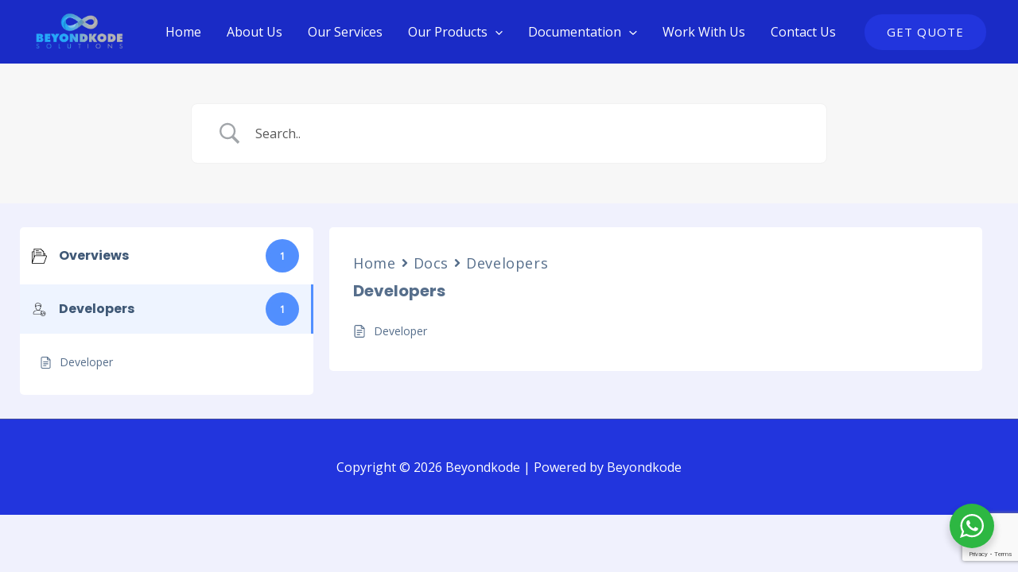

--- FILE ---
content_type: text/html; charset=utf-8
request_url: https://www.google.com/recaptcha/api2/anchor?ar=1&k=6LdZ9HMqAAAAAOPG9nt9BZ0sR8MtJ0iZDlWXM6OV&co=aHR0cHM6Ly9iZXlvbmRrb2RlLmNvbTo0NDM.&hl=en&v=PoyoqOPhxBO7pBk68S4YbpHZ&size=invisible&anchor-ms=20000&execute-ms=30000&cb=j9uv3dfax0oy
body_size: 48661
content:
<!DOCTYPE HTML><html dir="ltr" lang="en"><head><meta http-equiv="Content-Type" content="text/html; charset=UTF-8">
<meta http-equiv="X-UA-Compatible" content="IE=edge">
<title>reCAPTCHA</title>
<style type="text/css">
/* cyrillic-ext */
@font-face {
  font-family: 'Roboto';
  font-style: normal;
  font-weight: 400;
  font-stretch: 100%;
  src: url(//fonts.gstatic.com/s/roboto/v48/KFO7CnqEu92Fr1ME7kSn66aGLdTylUAMa3GUBHMdazTgWw.woff2) format('woff2');
  unicode-range: U+0460-052F, U+1C80-1C8A, U+20B4, U+2DE0-2DFF, U+A640-A69F, U+FE2E-FE2F;
}
/* cyrillic */
@font-face {
  font-family: 'Roboto';
  font-style: normal;
  font-weight: 400;
  font-stretch: 100%;
  src: url(//fonts.gstatic.com/s/roboto/v48/KFO7CnqEu92Fr1ME7kSn66aGLdTylUAMa3iUBHMdazTgWw.woff2) format('woff2');
  unicode-range: U+0301, U+0400-045F, U+0490-0491, U+04B0-04B1, U+2116;
}
/* greek-ext */
@font-face {
  font-family: 'Roboto';
  font-style: normal;
  font-weight: 400;
  font-stretch: 100%;
  src: url(//fonts.gstatic.com/s/roboto/v48/KFO7CnqEu92Fr1ME7kSn66aGLdTylUAMa3CUBHMdazTgWw.woff2) format('woff2');
  unicode-range: U+1F00-1FFF;
}
/* greek */
@font-face {
  font-family: 'Roboto';
  font-style: normal;
  font-weight: 400;
  font-stretch: 100%;
  src: url(//fonts.gstatic.com/s/roboto/v48/KFO7CnqEu92Fr1ME7kSn66aGLdTylUAMa3-UBHMdazTgWw.woff2) format('woff2');
  unicode-range: U+0370-0377, U+037A-037F, U+0384-038A, U+038C, U+038E-03A1, U+03A3-03FF;
}
/* math */
@font-face {
  font-family: 'Roboto';
  font-style: normal;
  font-weight: 400;
  font-stretch: 100%;
  src: url(//fonts.gstatic.com/s/roboto/v48/KFO7CnqEu92Fr1ME7kSn66aGLdTylUAMawCUBHMdazTgWw.woff2) format('woff2');
  unicode-range: U+0302-0303, U+0305, U+0307-0308, U+0310, U+0312, U+0315, U+031A, U+0326-0327, U+032C, U+032F-0330, U+0332-0333, U+0338, U+033A, U+0346, U+034D, U+0391-03A1, U+03A3-03A9, U+03B1-03C9, U+03D1, U+03D5-03D6, U+03F0-03F1, U+03F4-03F5, U+2016-2017, U+2034-2038, U+203C, U+2040, U+2043, U+2047, U+2050, U+2057, U+205F, U+2070-2071, U+2074-208E, U+2090-209C, U+20D0-20DC, U+20E1, U+20E5-20EF, U+2100-2112, U+2114-2115, U+2117-2121, U+2123-214F, U+2190, U+2192, U+2194-21AE, U+21B0-21E5, U+21F1-21F2, U+21F4-2211, U+2213-2214, U+2216-22FF, U+2308-230B, U+2310, U+2319, U+231C-2321, U+2336-237A, U+237C, U+2395, U+239B-23B7, U+23D0, U+23DC-23E1, U+2474-2475, U+25AF, U+25B3, U+25B7, U+25BD, U+25C1, U+25CA, U+25CC, U+25FB, U+266D-266F, U+27C0-27FF, U+2900-2AFF, U+2B0E-2B11, U+2B30-2B4C, U+2BFE, U+3030, U+FF5B, U+FF5D, U+1D400-1D7FF, U+1EE00-1EEFF;
}
/* symbols */
@font-face {
  font-family: 'Roboto';
  font-style: normal;
  font-weight: 400;
  font-stretch: 100%;
  src: url(//fonts.gstatic.com/s/roboto/v48/KFO7CnqEu92Fr1ME7kSn66aGLdTylUAMaxKUBHMdazTgWw.woff2) format('woff2');
  unicode-range: U+0001-000C, U+000E-001F, U+007F-009F, U+20DD-20E0, U+20E2-20E4, U+2150-218F, U+2190, U+2192, U+2194-2199, U+21AF, U+21E6-21F0, U+21F3, U+2218-2219, U+2299, U+22C4-22C6, U+2300-243F, U+2440-244A, U+2460-24FF, U+25A0-27BF, U+2800-28FF, U+2921-2922, U+2981, U+29BF, U+29EB, U+2B00-2BFF, U+4DC0-4DFF, U+FFF9-FFFB, U+10140-1018E, U+10190-1019C, U+101A0, U+101D0-101FD, U+102E0-102FB, U+10E60-10E7E, U+1D2C0-1D2D3, U+1D2E0-1D37F, U+1F000-1F0FF, U+1F100-1F1AD, U+1F1E6-1F1FF, U+1F30D-1F30F, U+1F315, U+1F31C, U+1F31E, U+1F320-1F32C, U+1F336, U+1F378, U+1F37D, U+1F382, U+1F393-1F39F, U+1F3A7-1F3A8, U+1F3AC-1F3AF, U+1F3C2, U+1F3C4-1F3C6, U+1F3CA-1F3CE, U+1F3D4-1F3E0, U+1F3ED, U+1F3F1-1F3F3, U+1F3F5-1F3F7, U+1F408, U+1F415, U+1F41F, U+1F426, U+1F43F, U+1F441-1F442, U+1F444, U+1F446-1F449, U+1F44C-1F44E, U+1F453, U+1F46A, U+1F47D, U+1F4A3, U+1F4B0, U+1F4B3, U+1F4B9, U+1F4BB, U+1F4BF, U+1F4C8-1F4CB, U+1F4D6, U+1F4DA, U+1F4DF, U+1F4E3-1F4E6, U+1F4EA-1F4ED, U+1F4F7, U+1F4F9-1F4FB, U+1F4FD-1F4FE, U+1F503, U+1F507-1F50B, U+1F50D, U+1F512-1F513, U+1F53E-1F54A, U+1F54F-1F5FA, U+1F610, U+1F650-1F67F, U+1F687, U+1F68D, U+1F691, U+1F694, U+1F698, U+1F6AD, U+1F6B2, U+1F6B9-1F6BA, U+1F6BC, U+1F6C6-1F6CF, U+1F6D3-1F6D7, U+1F6E0-1F6EA, U+1F6F0-1F6F3, U+1F6F7-1F6FC, U+1F700-1F7FF, U+1F800-1F80B, U+1F810-1F847, U+1F850-1F859, U+1F860-1F887, U+1F890-1F8AD, U+1F8B0-1F8BB, U+1F8C0-1F8C1, U+1F900-1F90B, U+1F93B, U+1F946, U+1F984, U+1F996, U+1F9E9, U+1FA00-1FA6F, U+1FA70-1FA7C, U+1FA80-1FA89, U+1FA8F-1FAC6, U+1FACE-1FADC, U+1FADF-1FAE9, U+1FAF0-1FAF8, U+1FB00-1FBFF;
}
/* vietnamese */
@font-face {
  font-family: 'Roboto';
  font-style: normal;
  font-weight: 400;
  font-stretch: 100%;
  src: url(//fonts.gstatic.com/s/roboto/v48/KFO7CnqEu92Fr1ME7kSn66aGLdTylUAMa3OUBHMdazTgWw.woff2) format('woff2');
  unicode-range: U+0102-0103, U+0110-0111, U+0128-0129, U+0168-0169, U+01A0-01A1, U+01AF-01B0, U+0300-0301, U+0303-0304, U+0308-0309, U+0323, U+0329, U+1EA0-1EF9, U+20AB;
}
/* latin-ext */
@font-face {
  font-family: 'Roboto';
  font-style: normal;
  font-weight: 400;
  font-stretch: 100%;
  src: url(//fonts.gstatic.com/s/roboto/v48/KFO7CnqEu92Fr1ME7kSn66aGLdTylUAMa3KUBHMdazTgWw.woff2) format('woff2');
  unicode-range: U+0100-02BA, U+02BD-02C5, U+02C7-02CC, U+02CE-02D7, U+02DD-02FF, U+0304, U+0308, U+0329, U+1D00-1DBF, U+1E00-1E9F, U+1EF2-1EFF, U+2020, U+20A0-20AB, U+20AD-20C0, U+2113, U+2C60-2C7F, U+A720-A7FF;
}
/* latin */
@font-face {
  font-family: 'Roboto';
  font-style: normal;
  font-weight: 400;
  font-stretch: 100%;
  src: url(//fonts.gstatic.com/s/roboto/v48/KFO7CnqEu92Fr1ME7kSn66aGLdTylUAMa3yUBHMdazQ.woff2) format('woff2');
  unicode-range: U+0000-00FF, U+0131, U+0152-0153, U+02BB-02BC, U+02C6, U+02DA, U+02DC, U+0304, U+0308, U+0329, U+2000-206F, U+20AC, U+2122, U+2191, U+2193, U+2212, U+2215, U+FEFF, U+FFFD;
}
/* cyrillic-ext */
@font-face {
  font-family: 'Roboto';
  font-style: normal;
  font-weight: 500;
  font-stretch: 100%;
  src: url(//fonts.gstatic.com/s/roboto/v48/KFO7CnqEu92Fr1ME7kSn66aGLdTylUAMa3GUBHMdazTgWw.woff2) format('woff2');
  unicode-range: U+0460-052F, U+1C80-1C8A, U+20B4, U+2DE0-2DFF, U+A640-A69F, U+FE2E-FE2F;
}
/* cyrillic */
@font-face {
  font-family: 'Roboto';
  font-style: normal;
  font-weight: 500;
  font-stretch: 100%;
  src: url(//fonts.gstatic.com/s/roboto/v48/KFO7CnqEu92Fr1ME7kSn66aGLdTylUAMa3iUBHMdazTgWw.woff2) format('woff2');
  unicode-range: U+0301, U+0400-045F, U+0490-0491, U+04B0-04B1, U+2116;
}
/* greek-ext */
@font-face {
  font-family: 'Roboto';
  font-style: normal;
  font-weight: 500;
  font-stretch: 100%;
  src: url(//fonts.gstatic.com/s/roboto/v48/KFO7CnqEu92Fr1ME7kSn66aGLdTylUAMa3CUBHMdazTgWw.woff2) format('woff2');
  unicode-range: U+1F00-1FFF;
}
/* greek */
@font-face {
  font-family: 'Roboto';
  font-style: normal;
  font-weight: 500;
  font-stretch: 100%;
  src: url(//fonts.gstatic.com/s/roboto/v48/KFO7CnqEu92Fr1ME7kSn66aGLdTylUAMa3-UBHMdazTgWw.woff2) format('woff2');
  unicode-range: U+0370-0377, U+037A-037F, U+0384-038A, U+038C, U+038E-03A1, U+03A3-03FF;
}
/* math */
@font-face {
  font-family: 'Roboto';
  font-style: normal;
  font-weight: 500;
  font-stretch: 100%;
  src: url(//fonts.gstatic.com/s/roboto/v48/KFO7CnqEu92Fr1ME7kSn66aGLdTylUAMawCUBHMdazTgWw.woff2) format('woff2');
  unicode-range: U+0302-0303, U+0305, U+0307-0308, U+0310, U+0312, U+0315, U+031A, U+0326-0327, U+032C, U+032F-0330, U+0332-0333, U+0338, U+033A, U+0346, U+034D, U+0391-03A1, U+03A3-03A9, U+03B1-03C9, U+03D1, U+03D5-03D6, U+03F0-03F1, U+03F4-03F5, U+2016-2017, U+2034-2038, U+203C, U+2040, U+2043, U+2047, U+2050, U+2057, U+205F, U+2070-2071, U+2074-208E, U+2090-209C, U+20D0-20DC, U+20E1, U+20E5-20EF, U+2100-2112, U+2114-2115, U+2117-2121, U+2123-214F, U+2190, U+2192, U+2194-21AE, U+21B0-21E5, U+21F1-21F2, U+21F4-2211, U+2213-2214, U+2216-22FF, U+2308-230B, U+2310, U+2319, U+231C-2321, U+2336-237A, U+237C, U+2395, U+239B-23B7, U+23D0, U+23DC-23E1, U+2474-2475, U+25AF, U+25B3, U+25B7, U+25BD, U+25C1, U+25CA, U+25CC, U+25FB, U+266D-266F, U+27C0-27FF, U+2900-2AFF, U+2B0E-2B11, U+2B30-2B4C, U+2BFE, U+3030, U+FF5B, U+FF5D, U+1D400-1D7FF, U+1EE00-1EEFF;
}
/* symbols */
@font-face {
  font-family: 'Roboto';
  font-style: normal;
  font-weight: 500;
  font-stretch: 100%;
  src: url(//fonts.gstatic.com/s/roboto/v48/KFO7CnqEu92Fr1ME7kSn66aGLdTylUAMaxKUBHMdazTgWw.woff2) format('woff2');
  unicode-range: U+0001-000C, U+000E-001F, U+007F-009F, U+20DD-20E0, U+20E2-20E4, U+2150-218F, U+2190, U+2192, U+2194-2199, U+21AF, U+21E6-21F0, U+21F3, U+2218-2219, U+2299, U+22C4-22C6, U+2300-243F, U+2440-244A, U+2460-24FF, U+25A0-27BF, U+2800-28FF, U+2921-2922, U+2981, U+29BF, U+29EB, U+2B00-2BFF, U+4DC0-4DFF, U+FFF9-FFFB, U+10140-1018E, U+10190-1019C, U+101A0, U+101D0-101FD, U+102E0-102FB, U+10E60-10E7E, U+1D2C0-1D2D3, U+1D2E0-1D37F, U+1F000-1F0FF, U+1F100-1F1AD, U+1F1E6-1F1FF, U+1F30D-1F30F, U+1F315, U+1F31C, U+1F31E, U+1F320-1F32C, U+1F336, U+1F378, U+1F37D, U+1F382, U+1F393-1F39F, U+1F3A7-1F3A8, U+1F3AC-1F3AF, U+1F3C2, U+1F3C4-1F3C6, U+1F3CA-1F3CE, U+1F3D4-1F3E0, U+1F3ED, U+1F3F1-1F3F3, U+1F3F5-1F3F7, U+1F408, U+1F415, U+1F41F, U+1F426, U+1F43F, U+1F441-1F442, U+1F444, U+1F446-1F449, U+1F44C-1F44E, U+1F453, U+1F46A, U+1F47D, U+1F4A3, U+1F4B0, U+1F4B3, U+1F4B9, U+1F4BB, U+1F4BF, U+1F4C8-1F4CB, U+1F4D6, U+1F4DA, U+1F4DF, U+1F4E3-1F4E6, U+1F4EA-1F4ED, U+1F4F7, U+1F4F9-1F4FB, U+1F4FD-1F4FE, U+1F503, U+1F507-1F50B, U+1F50D, U+1F512-1F513, U+1F53E-1F54A, U+1F54F-1F5FA, U+1F610, U+1F650-1F67F, U+1F687, U+1F68D, U+1F691, U+1F694, U+1F698, U+1F6AD, U+1F6B2, U+1F6B9-1F6BA, U+1F6BC, U+1F6C6-1F6CF, U+1F6D3-1F6D7, U+1F6E0-1F6EA, U+1F6F0-1F6F3, U+1F6F7-1F6FC, U+1F700-1F7FF, U+1F800-1F80B, U+1F810-1F847, U+1F850-1F859, U+1F860-1F887, U+1F890-1F8AD, U+1F8B0-1F8BB, U+1F8C0-1F8C1, U+1F900-1F90B, U+1F93B, U+1F946, U+1F984, U+1F996, U+1F9E9, U+1FA00-1FA6F, U+1FA70-1FA7C, U+1FA80-1FA89, U+1FA8F-1FAC6, U+1FACE-1FADC, U+1FADF-1FAE9, U+1FAF0-1FAF8, U+1FB00-1FBFF;
}
/* vietnamese */
@font-face {
  font-family: 'Roboto';
  font-style: normal;
  font-weight: 500;
  font-stretch: 100%;
  src: url(//fonts.gstatic.com/s/roboto/v48/KFO7CnqEu92Fr1ME7kSn66aGLdTylUAMa3OUBHMdazTgWw.woff2) format('woff2');
  unicode-range: U+0102-0103, U+0110-0111, U+0128-0129, U+0168-0169, U+01A0-01A1, U+01AF-01B0, U+0300-0301, U+0303-0304, U+0308-0309, U+0323, U+0329, U+1EA0-1EF9, U+20AB;
}
/* latin-ext */
@font-face {
  font-family: 'Roboto';
  font-style: normal;
  font-weight: 500;
  font-stretch: 100%;
  src: url(//fonts.gstatic.com/s/roboto/v48/KFO7CnqEu92Fr1ME7kSn66aGLdTylUAMa3KUBHMdazTgWw.woff2) format('woff2');
  unicode-range: U+0100-02BA, U+02BD-02C5, U+02C7-02CC, U+02CE-02D7, U+02DD-02FF, U+0304, U+0308, U+0329, U+1D00-1DBF, U+1E00-1E9F, U+1EF2-1EFF, U+2020, U+20A0-20AB, U+20AD-20C0, U+2113, U+2C60-2C7F, U+A720-A7FF;
}
/* latin */
@font-face {
  font-family: 'Roboto';
  font-style: normal;
  font-weight: 500;
  font-stretch: 100%;
  src: url(//fonts.gstatic.com/s/roboto/v48/KFO7CnqEu92Fr1ME7kSn66aGLdTylUAMa3yUBHMdazQ.woff2) format('woff2');
  unicode-range: U+0000-00FF, U+0131, U+0152-0153, U+02BB-02BC, U+02C6, U+02DA, U+02DC, U+0304, U+0308, U+0329, U+2000-206F, U+20AC, U+2122, U+2191, U+2193, U+2212, U+2215, U+FEFF, U+FFFD;
}
/* cyrillic-ext */
@font-face {
  font-family: 'Roboto';
  font-style: normal;
  font-weight: 900;
  font-stretch: 100%;
  src: url(//fonts.gstatic.com/s/roboto/v48/KFO7CnqEu92Fr1ME7kSn66aGLdTylUAMa3GUBHMdazTgWw.woff2) format('woff2');
  unicode-range: U+0460-052F, U+1C80-1C8A, U+20B4, U+2DE0-2DFF, U+A640-A69F, U+FE2E-FE2F;
}
/* cyrillic */
@font-face {
  font-family: 'Roboto';
  font-style: normal;
  font-weight: 900;
  font-stretch: 100%;
  src: url(//fonts.gstatic.com/s/roboto/v48/KFO7CnqEu92Fr1ME7kSn66aGLdTylUAMa3iUBHMdazTgWw.woff2) format('woff2');
  unicode-range: U+0301, U+0400-045F, U+0490-0491, U+04B0-04B1, U+2116;
}
/* greek-ext */
@font-face {
  font-family: 'Roboto';
  font-style: normal;
  font-weight: 900;
  font-stretch: 100%;
  src: url(//fonts.gstatic.com/s/roboto/v48/KFO7CnqEu92Fr1ME7kSn66aGLdTylUAMa3CUBHMdazTgWw.woff2) format('woff2');
  unicode-range: U+1F00-1FFF;
}
/* greek */
@font-face {
  font-family: 'Roboto';
  font-style: normal;
  font-weight: 900;
  font-stretch: 100%;
  src: url(//fonts.gstatic.com/s/roboto/v48/KFO7CnqEu92Fr1ME7kSn66aGLdTylUAMa3-UBHMdazTgWw.woff2) format('woff2');
  unicode-range: U+0370-0377, U+037A-037F, U+0384-038A, U+038C, U+038E-03A1, U+03A3-03FF;
}
/* math */
@font-face {
  font-family: 'Roboto';
  font-style: normal;
  font-weight: 900;
  font-stretch: 100%;
  src: url(//fonts.gstatic.com/s/roboto/v48/KFO7CnqEu92Fr1ME7kSn66aGLdTylUAMawCUBHMdazTgWw.woff2) format('woff2');
  unicode-range: U+0302-0303, U+0305, U+0307-0308, U+0310, U+0312, U+0315, U+031A, U+0326-0327, U+032C, U+032F-0330, U+0332-0333, U+0338, U+033A, U+0346, U+034D, U+0391-03A1, U+03A3-03A9, U+03B1-03C9, U+03D1, U+03D5-03D6, U+03F0-03F1, U+03F4-03F5, U+2016-2017, U+2034-2038, U+203C, U+2040, U+2043, U+2047, U+2050, U+2057, U+205F, U+2070-2071, U+2074-208E, U+2090-209C, U+20D0-20DC, U+20E1, U+20E5-20EF, U+2100-2112, U+2114-2115, U+2117-2121, U+2123-214F, U+2190, U+2192, U+2194-21AE, U+21B0-21E5, U+21F1-21F2, U+21F4-2211, U+2213-2214, U+2216-22FF, U+2308-230B, U+2310, U+2319, U+231C-2321, U+2336-237A, U+237C, U+2395, U+239B-23B7, U+23D0, U+23DC-23E1, U+2474-2475, U+25AF, U+25B3, U+25B7, U+25BD, U+25C1, U+25CA, U+25CC, U+25FB, U+266D-266F, U+27C0-27FF, U+2900-2AFF, U+2B0E-2B11, U+2B30-2B4C, U+2BFE, U+3030, U+FF5B, U+FF5D, U+1D400-1D7FF, U+1EE00-1EEFF;
}
/* symbols */
@font-face {
  font-family: 'Roboto';
  font-style: normal;
  font-weight: 900;
  font-stretch: 100%;
  src: url(//fonts.gstatic.com/s/roboto/v48/KFO7CnqEu92Fr1ME7kSn66aGLdTylUAMaxKUBHMdazTgWw.woff2) format('woff2');
  unicode-range: U+0001-000C, U+000E-001F, U+007F-009F, U+20DD-20E0, U+20E2-20E4, U+2150-218F, U+2190, U+2192, U+2194-2199, U+21AF, U+21E6-21F0, U+21F3, U+2218-2219, U+2299, U+22C4-22C6, U+2300-243F, U+2440-244A, U+2460-24FF, U+25A0-27BF, U+2800-28FF, U+2921-2922, U+2981, U+29BF, U+29EB, U+2B00-2BFF, U+4DC0-4DFF, U+FFF9-FFFB, U+10140-1018E, U+10190-1019C, U+101A0, U+101D0-101FD, U+102E0-102FB, U+10E60-10E7E, U+1D2C0-1D2D3, U+1D2E0-1D37F, U+1F000-1F0FF, U+1F100-1F1AD, U+1F1E6-1F1FF, U+1F30D-1F30F, U+1F315, U+1F31C, U+1F31E, U+1F320-1F32C, U+1F336, U+1F378, U+1F37D, U+1F382, U+1F393-1F39F, U+1F3A7-1F3A8, U+1F3AC-1F3AF, U+1F3C2, U+1F3C4-1F3C6, U+1F3CA-1F3CE, U+1F3D4-1F3E0, U+1F3ED, U+1F3F1-1F3F3, U+1F3F5-1F3F7, U+1F408, U+1F415, U+1F41F, U+1F426, U+1F43F, U+1F441-1F442, U+1F444, U+1F446-1F449, U+1F44C-1F44E, U+1F453, U+1F46A, U+1F47D, U+1F4A3, U+1F4B0, U+1F4B3, U+1F4B9, U+1F4BB, U+1F4BF, U+1F4C8-1F4CB, U+1F4D6, U+1F4DA, U+1F4DF, U+1F4E3-1F4E6, U+1F4EA-1F4ED, U+1F4F7, U+1F4F9-1F4FB, U+1F4FD-1F4FE, U+1F503, U+1F507-1F50B, U+1F50D, U+1F512-1F513, U+1F53E-1F54A, U+1F54F-1F5FA, U+1F610, U+1F650-1F67F, U+1F687, U+1F68D, U+1F691, U+1F694, U+1F698, U+1F6AD, U+1F6B2, U+1F6B9-1F6BA, U+1F6BC, U+1F6C6-1F6CF, U+1F6D3-1F6D7, U+1F6E0-1F6EA, U+1F6F0-1F6F3, U+1F6F7-1F6FC, U+1F700-1F7FF, U+1F800-1F80B, U+1F810-1F847, U+1F850-1F859, U+1F860-1F887, U+1F890-1F8AD, U+1F8B0-1F8BB, U+1F8C0-1F8C1, U+1F900-1F90B, U+1F93B, U+1F946, U+1F984, U+1F996, U+1F9E9, U+1FA00-1FA6F, U+1FA70-1FA7C, U+1FA80-1FA89, U+1FA8F-1FAC6, U+1FACE-1FADC, U+1FADF-1FAE9, U+1FAF0-1FAF8, U+1FB00-1FBFF;
}
/* vietnamese */
@font-face {
  font-family: 'Roboto';
  font-style: normal;
  font-weight: 900;
  font-stretch: 100%;
  src: url(//fonts.gstatic.com/s/roboto/v48/KFO7CnqEu92Fr1ME7kSn66aGLdTylUAMa3OUBHMdazTgWw.woff2) format('woff2');
  unicode-range: U+0102-0103, U+0110-0111, U+0128-0129, U+0168-0169, U+01A0-01A1, U+01AF-01B0, U+0300-0301, U+0303-0304, U+0308-0309, U+0323, U+0329, U+1EA0-1EF9, U+20AB;
}
/* latin-ext */
@font-face {
  font-family: 'Roboto';
  font-style: normal;
  font-weight: 900;
  font-stretch: 100%;
  src: url(//fonts.gstatic.com/s/roboto/v48/KFO7CnqEu92Fr1ME7kSn66aGLdTylUAMa3KUBHMdazTgWw.woff2) format('woff2');
  unicode-range: U+0100-02BA, U+02BD-02C5, U+02C7-02CC, U+02CE-02D7, U+02DD-02FF, U+0304, U+0308, U+0329, U+1D00-1DBF, U+1E00-1E9F, U+1EF2-1EFF, U+2020, U+20A0-20AB, U+20AD-20C0, U+2113, U+2C60-2C7F, U+A720-A7FF;
}
/* latin */
@font-face {
  font-family: 'Roboto';
  font-style: normal;
  font-weight: 900;
  font-stretch: 100%;
  src: url(//fonts.gstatic.com/s/roboto/v48/KFO7CnqEu92Fr1ME7kSn66aGLdTylUAMa3yUBHMdazQ.woff2) format('woff2');
  unicode-range: U+0000-00FF, U+0131, U+0152-0153, U+02BB-02BC, U+02C6, U+02DA, U+02DC, U+0304, U+0308, U+0329, U+2000-206F, U+20AC, U+2122, U+2191, U+2193, U+2212, U+2215, U+FEFF, U+FFFD;
}

</style>
<link rel="stylesheet" type="text/css" href="https://www.gstatic.com/recaptcha/releases/PoyoqOPhxBO7pBk68S4YbpHZ/styles__ltr.css">
<script nonce="OIVg5T7DRmu2EkIAQ7KvKA" type="text/javascript">window['__recaptcha_api'] = 'https://www.google.com/recaptcha/api2/';</script>
<script type="text/javascript" src="https://www.gstatic.com/recaptcha/releases/PoyoqOPhxBO7pBk68S4YbpHZ/recaptcha__en.js" nonce="OIVg5T7DRmu2EkIAQ7KvKA">
      
    </script></head>
<body><div id="rc-anchor-alert" class="rc-anchor-alert"></div>
<input type="hidden" id="recaptcha-token" value="[base64]">
<script type="text/javascript" nonce="OIVg5T7DRmu2EkIAQ7KvKA">
      recaptcha.anchor.Main.init("[\x22ainput\x22,[\x22bgdata\x22,\x22\x22,\[base64]/[base64]/[base64]/[base64]/[base64]/UltsKytdPUU6KEU8MjA0OD9SW2wrK109RT4+NnwxOTI6KChFJjY0NTEyKT09NTUyOTYmJk0rMTxjLmxlbmd0aCYmKGMuY2hhckNvZGVBdChNKzEpJjY0NTEyKT09NTYzMjA/[base64]/[base64]/[base64]/[base64]/[base64]/[base64]/[base64]\x22,\[base64]\\u003d\\u003d\x22,\[base64]/Cj3rCjsKWwrYnwrHDmnPCplJvwqg+w7TDvBY9woQrw4fCvUvCvQpFMW58czh5wqvCjcOLIMKbRiABbcOTwp/CmsOCw5fCrsOTwocVPSnDsxUZw5A4V8OfwpHDuUzDncK3w4cew5HCgcKSeAHCtcKkw4XDuWkWKHXChMOSwpZnCFJodMOcw7/CqsOTGEQzwq/Cv8OCw4zCqMKlwr8bGMO7V8OKw4Mcw4vDjHx/djRxFcObfmHCv8OtTmB8w47CqMKZw55yHwHCohnCgcOlKsOVUxnCnx1qw5ggLlXDkMOae8KDA0xMdsKDHEp5wrI8w6rCjMOFQx/Ct2pJw5rDhsOTwrMgwrfDrsOWwpnDsVvDsQNZwrTCr8OAwqgHCUVPw6Fgw6Q9w6PCtn5baVHCrSzDiTh4Nhw/IMOOW2kxwpV0fyJHXS/DsGc7wpnDuMKPw54kITTDjUcHwqMEw5DCiiN2UcKkQSlxwrl6LcO7w6o8w5PCgGE1wrTDjcO5PADDvw3DhnxiwqktEMKKw4sjwr3CscOMw57CuDRgS8KAXcO/[base64]/CiMOBTj7DgSBIKMKrw7nCtTFbVX/[base64]/CisOzw5NNXnzCjMO8wo1xQ8KZw73DqVvDtkxlwqkVw6g7wqbCrnpfw7TDkkzDgcOMZ0MSPGU1w7/Di2EKw4pLCTIrUC54wrFhw57CrwLDsyrCp0t3w7McwpA3w5VFX8KoCm3DlkjDrcKIwo5HLklowq/CnQw1VcOZSsK6KMO5BF4iEcKiOT9lwqw3wqNJb8KGwrfCgsK2WcOxw4jDqnp6BWvCgXjDj8KhckHDgcOwRgVdKsOywosWEFjDllDCuSbDh8K5JmPCoMOcwrc7AigdEFbDiCjCicOxMjNXw7haGjfDrcKMw4hDw5scQMOcw74uwqnCtMOXw6wRNXNWdknDs8KJKz/CssKxw7vCgMKRw7gMIcOXWFpwdjfDqcOTwplfPU3CjsK8wrl8Q0xYwq0bPH/[base64]/DoiTCrcOuTVp3TcOQdx/DtEMMK08cwp/DkcOrHyFSYcKRacKGw7AWw4TDm8Oew5xiMBsnO01LLMONU8KDcMOtPDTDjHTDhk7CgQBIWR0fwq9SMVbDjmcxAMKFwpk7asOwwpRmwrJ0w6XCucKRwofDoSLDoXbCtxpbw4lDw6rDusOYw73ClxE/wo/DihXCg8KIw6YVw7nCuEnCtRpZdigLDT/CtcKdw6V4wo/DoCDDhsKTwqgqw4XDiMKrF8KZNMO3NjvCly4fw6fCtMONw5XDhsOwB8O0JSMtwrp+GmHDuMOswqpCw7/[base64]/[base64]/[base64]/[base64]/DnjnDhWrDj8OEwrU0w5/Cp0PDtMK4cCbDnmJ7w6HCuSd9PDXDu1IUw5bCp1FhwqzCt8O/wpbDjg3CmhrCvVZnZSIOw5/CgBI9wqrDhcK8wobDnXcbwoshOCDCiz1iwrnDmsOvL3LCqMOgeQvCuBbCrcOTwqTCv8Kyw7HDrMOGWF7CsMKvODIPIMKFwpnDqD4NYHcMdcKQHsK5dXfCk1/[base64]/Dk8KZYMKyA3tpQyPCrsOww77CrsKhwr/[base64]/[base64]/RxhQwrfCoh4xwp7DucKgwq/CtGZlLhTCpMOlJcKgwoBsY3wJU8KyGMO3IB48D1zDhcKkW1JCw5F2wpM3RsK9w4rDnsK8SsO2w4UkcMOowprCu3rDiBhSK3FTdMOrw5MlwoFvWQlNw7vDi2vDjcKkPMOSBA7CrsOmwokZw5YSdsOIcXzDlALCj8ODwpNiHsKmYWEvw57Cs8O/w5hCw6rCtsK1VsOqMgpQwpMze1JEwoxRw6fCjQnDvxPCgMKBwqPDosOHfS7DnsOBWk9JwrvDuWcsw79gZi5Rw4PDp8OJw6zDmMKAfMKDw6/CpsO5WcO9VcODD8KPwqchTsOGE8KSCMKvMG/CtSnCsmjCuMO0BBnCpsKacFHDscO9D8KOScK4P8O5wpjDpz/DjcOEwrI+D8KLX8OZPmQCZ8Onw57CvcOgw78CwrDDrBbCnMOhHBTDnMKSVXZOwq3Dq8KiwooUwoTCnBrCnsOyw49Dwr/ClcKxbMKpw4E8a2MVIFvDu8KDCMKiwrDChnbDo8KWwo/[base64]/Ci8KLwqobdzXCo8OlNyjCokJwwrHDiMK4wojDpsKYZj4hIgNCaVoVQFLDvMOyPxYJwqfDtCfDkMOuO1BZw44Jwr9RwrXCgsKMw79/[base64]/Dvy7DtsKoaW8Vf24NOSrCuQl7ZlYkwqI/bTNPIsKawpFyworCgsKWwoHCl8OcO38Qw4zCuMKCI1gZwonDuGIsZcKuMHR/GBXDtsOMw7PCpMOeTMOUd0I+wpMEUhzCssOAWnzCp8KgH8Ksd3XCnsKocQgAJ8KnTWnCv8KXb8KSwqXCnxRRwpDChmElPcO8N8OjXVEBwpnDvQt2w48oFhAyElxTFMORMEwXwqsYw5XClFB1aQ3CoB/Ck8K7en8+w41/w7dNP8O2KXd/w4bDncKdw6Apw4zDm3HDuMO0fRUgdicQw5FgAsK4w7zCiyESw5bCnh80UhbDmMOaw4rCrMO2woUQw7DDvSlWwp7CucOBF8Kpwoo4wrbDuwDDlsOiEyNROMKKwqYVT3QQw48fPUsfCMK+FMOqw5/CgcK1CRMdGDQuecK9w7JZwoZIHxnCvggiwpfDuUIKwrUHw4/Cm0wCYnfCnsO4w6BnNcORwqLDoivDgcK9wq/[base64]/esKlFTxFwqJ+w6JcEcKqFsOlw7/DicOfwr7Dghl/[base64]/Cug/CpMOiR8OtZ8KNwoQhwrcIEMKUwokaRMKqwrkVw4PDsw/DkGRrXjbDpSAxGMKqwpTDr8OIUGnCrWBswr4hw7IbwoHCjAUWD2vDg8KXw5Ffw7rDk8KWw5VPa1J9wqDCqMOxwovDncKxwoo/ZsKBw7DDscKNFMKmdsOIU0ZXBcO3wpPCvT0bw6bDjBwLwpBfw5DDjmRIfcKiWcKNXcOuOcOwwp8CVMO5PizCrMOlPMKDwoocNGLCi8Knw63DunrDtFRQKUVcMWI1wprDr1zDvEzDusO7cFPDkwPDq0vCrT/Cq8Kywp8jw4BKcmcKwo/[base64]/CqsOTMMKuwpjCnHLDlMK6PMOuRcKKA3xrwr0mRcKVBcOaMsK/w63DkC/DusOCw4M1OcOOZUzDp2BWwpoPFsOTMD1dYcOWwqh4WV/[base64]/DiAYkwqDDr8K6Z8KBw5VBw5bDggU2wprDrMONcsKhQcKPwpjCt8OZEMK2wrFHw7/Cs8KJchQow6TDhnkzwp12CUZ7wrrDtS3CtmTDosOOewPCqMOfdUU0diQtwqQPJhhKXcOBXV5zDlAcCxZ7N8O5KsO0KcKkA8KuwpYZM8OkGsK8X2/[base64]/DmxNAw4MNUcKww59dQW8GwrPDhVhBeWPDowzCgcKyaUtIwo7CpBvDhS8uw61UwqHCq8OwwoJoccKVKsK8TsO7w6NwwojCuRJNPMOoAcO/w6bCkMK2w5LCucK4KMOzw7/CqcO7w6bCjsKXw7Uawq9YdT46H8K1w5vDmcOdM1MeNHAAw54FJzrCl8O/G8Obw4LCqsOCw4vDnMOQNsOnAF/Du8KuFMOrRCTDpsKwwpthw5PDssOpw7HDpz7CgHfDjcK3eSXCmFjClAxgwrHCvsK2w6ptwrjDjcKVE8K9w77DisKow6tcTMKBw7vDhCLDtE7Dkh3DuB7Co8O2ccKew5nDicKFw7nCmcOXw4zDqGzCocOzI8OVUkLCncO3KcKFw4YCMXx0E8KvAsO/LxQpcVDDmcKTwo3Cu8OEwoQvw48ZAgHDsELDtnLDn8OIwoDDoXMWw5hsVyA6w7zDtxTCriF9J33DsBxmw6zDnRzCjsKZwqzDsWvCvsOHw49fw6YXwp5+wr/CjcOpw5HCuTxqMiJ7UUY6wrnCmsObwo/ChMK/w67DpEHCshE4bBsuK8KSJSXDiiwGw7TCnMKHKcOKwoleAsK/w7PCscKPwoE6w5DDvcKww6XCo8OhRsK3O2vDnMKQw7PCpTvCuzfDqcKXwp3DuyVwwp8Yw7VLwpDCj8OhcS4URSfDg8O9MwjCusK6w4LDoj1qwqbDjXXClcO5wrDClGjDvRIcDAAYwoXDmhzCvnUeCsOxwqEHRGPDlw5WeMK/w4XCj01/wrLDrsKJTRbDjlzCrcKwEMO7ZT3Cn8O3WQxdG00aL0tTwqDDsynCvAsAwqjDqA/DnF54XcK0wp7Dtn/DmEIhw73DqcO0HCHDpMOaJsOtfg5+NR3DmCJ+wqcMwoTDkybDiwgywqHCrsOyY8KfEMKMw7fDm8Kmw7xwG8OuCcKpIUHCvgfDnGAvBT/CosODwr4kV1hWw7rDjFcXZCrCvHsZK8KXd0sew7PCvyzDv30ow6BQwp1xBxvDusK2KnQNIhVSwqXDpzc1wrPDqMK+RXzCo8ORwq3Dn0/[base64]/d1oAAcK4T8OFwrrDvXlhalzCsMOqHcOyA3lqDVtKw7HCjBdXEXUew5vDk8Oew5d5wo3Dk1gQYikVwqrDkQsCwrnDnMKTw5oKw4tzKHbCg8KVV8OEw6h/LsKww6wLdhXDg8KKZsKnWMKwIA/CozDCmCrDlTjCssKCMsOhHsOHDE7DmzHDpw/Ck8OhwpTCqMOBw4cdV8K/w7dENgfDl1bCm2PCvVXDq1QJcl/DvMKWw4/Dp8K2wpjCmnt/ZXLClEZyYcK+w7TCgcKJwp/CriHDqBQddEYND1FtQ1vDohLClcKawrrCmcO7EcOIwrzCvsOQc3LDvijDp17DlsOcKMOtw5fDr8Ojw6nCv8K5EyNywoJ0wpDDh0tfwrXCvsKRw68zw75mwrjCp8KFJHnDuUvDmcO/[base64]/Ds8OCbsKpwrDDlMKGd8KVw68sw4ZBwrzCkjMiQwHDpDLCrGNNT8OYb8KiDMKNC8KoP8KTwoMkw5nDtwXCk8OeHcO6wrzCrHjCjMOhw5YWIkgRwpkuwoHChiPCqR/Dgj4SQcOJEsKJwpADIMKLw4U+F2rDnkVQwpvDljLDnllyaSzDpsOaTcO0ZsONwoZAwpsNO8OcP0kHwojDosOLwrfCjsK/NHQ9G8Omc8KLw63Dn8OWPMKiPMKKwptjOcOgd8OuXcOTYcONQcO+wp/CtjNAwoRVYsKYSnEzHcKEwrPDgR7Cripjw6zClHfCnMK7w7/DhyHCrcOMwrvDoMKtRcO4GzXCu8O5LsK1XiRgclZaYS7CqGRDw5rCv1rDoWvCvMOSCsOqL3MCM3vDtMKvw5FlJybCg8O3wo/DpMKlw5gLK8KxwrtqFcKicMO+c8OswqTDm8KfKHjCmjpKO3oywrUES8OidCd3asOvwo7Co8Ohwr1hEsOWw4TDgHAlw4bDocOrwr7CusKZwq9fw5TCr3jDlQ7Cg8K4wqDCk8OmwrfCicKKwojDjsKVGHkDIsOSwooCwo95QVfCkFTCh8K2wq/Dm8OXa8KUwrLCucO5OBQjfAwtDcKCTMOOw5DDjGHCjhkswp3CkcKBw6jDuyTDnXXCnx/ClFbCiUouw7ApwosNw6xTwrzCnRM5w5Vcw7fDs8OQMMK8w4QIfMKFw73Dn2vCo1hdGEJJdMKZfU3DnsO7wpN7ABzCmcKvcMOAPh8vwoACZCh5ERgdwpJXcXgGw6cmw7FaYsO5wotyfMO7wrPCiHknRcO5woDCusOFacOPQ8O8anrDpsK/wpIAw691wocmZMOEw5Axw4nCgsKQOsKrK0jCmsKQwpDDicK5b8OcC8O2w64Xw5g5Ql4rwrvDmMOAw5rCuTPDg8O7w7BUwprDq0jDmkVpJcOrwoPDrhNpMnPCsFQaIsKVBcO5AcKWCgnDoxMJwr/Cu8OvFE/CgWwcVsOUCcKxwosmSU3DngxBwq/ChwRnwpHDkk0gdcK7VsOAAmHCq8OYw6LDry/CnUx0NsOYw5HCgsO1FRPCosKoDcOnw7A+VVTDsU8Mw7fDv1FQw4Fzw696wrrCrsO9woHCigwywqTCqiZZIcKkCjUWTcOvP2dtwqw0w4wacmrDuAPDlsOdw6Eewq3DocOQw7BEw5ddw5l0wp/CrcO9QMOgEgN/HQzCo8KIwpUVwo/Cj8K2wrkJDRl1QhYfw550C8OAw6waPcKbbi8Hwp3DqcOKwobDhVdrw7sFwpjCgU3DqQd/d8KBw4LDgMKSwpArMwbDlnbDncKCw4RRwqU1w7BowosgwpMqewrCow5VZyAxPsKLYFbDv8O1O2nCj3UJFmdsw4wowoLCviErwpkmO2DCngVuw5fDgwcsw4XCj1DDixAnPsK0w5HDvGMBwrnDtWlww4REP8KWfcKqdsK/PMKrBcKqCFxYw4Z1w6HDrQcWLjxawpzCscKrKhNcwrPDqUgCwrdzw7nCjCjDuQ3CgB/Cg8OHccKnw5tIwoYTw7o2OMO2wo3CmFYfKMOzKGbDq2jCnMOlbBvDkBF5Z3g1TcKlJjkVwq0Rw6PDsDBcwr7DtMKNw4XCgAo2CMK9worDl8OTwrBBwr0FEz86RgjCkSrDiAfDnnrCssK6H8KPwpHDrg/[base64]/w6MUWg4Kw61DbMOFwrXDvsO2aWwlDhzDosKEw5rDhkDCrcOETsKvdDzCr8KOFxPCrQBEZiBMYcOQwpTClcKew63DjB8bcsO2D3/DjzIrwqRxwqfCtMKqChVeEcK5R8KlXDnDph/Do8ObYV53fUMbw5vDl17DoF7CrRrDmMOdJ8KFKcOWwpXCicOaOQ1OwrPCvsO/Filsw4rDjMOIwprDssOgS8KZQ1Z4wqEXwrURw5vDl8OdwqQiHGrCkMKIw6VkSBY0woEKAMKPQDDCr3JcYWhRw4lKHcONX8K3w6cOw715OMKPQAB1wrZwwqzDgcKtVE1Gw5bDmMKBwrXDt8OcHV/DpHIXw5LDngUuT8O9NwgbfGXDiw/CikRaw5Q1MlNswrpod8OOSzBnw5jDoRnDncKww59Yw5PDhcO2wofCnCQzDsK4wqfCjsKqV8K/[base64]/YMK1McKOw4RRNjPDvsKaw4LCl8KAN3rDjxvCicODVsO3MgnCm8KMw5ITw7sYwpPDn3YrwrfCiA/Cm8KkwqlyNjJXw40wwpvDo8OBITjDuBXCksKwacOke3VRwrXDkC/CmGgvW8Olw758b8OWQwtBwq0QTsOkR8KTVcKDFwgYwpMzwozDpcO6w6fCn8Kkwr4bw5nDp8KIHsKOQcOKdl7CoFrDnkPCn3cjw5bCkcOTw4sawpvCpsKdDMO/wo9xwoHCusK6w7LDksKqwrrDpnLCtiLDhD1mFcKeAMO8eA4Awo9Cw5t5wp/CvcKHN0TCoQpTDMKSRyTDkT1TJsOswofDncO/wrTDicO1NW/Dn8KJw4E6w4bDv07DigJqwqXDrFRnwrDCoMOoYsKfwrbDr8KAAxoYworCmmAUL8Kawr0mX8Oiw7EjWFdTJ8OUa8KeYUbDg1hQwqlQw7nDucK7wrAjRcO0w4vCp8ObwrLCnVLCr1pKwrvCnMKdwoHDqMO/SMK1wql0BF1jWMOww5rDrQkpOjLCp8OaSVxUwrHCqTZkwqxkb8KBLsKVSMKNTAorBsO4w47CkE8hw7A8CsKiw7g1TFHCtsOewobCrMKGQ8OFdU7DpzdowoUWw6dhAEHCrsKDAMKXw5sRb8OSQhDCs8OswoHDk1V/w4MqXsK9wpEaaMK8bzcFw7g4w4DCl8Onwp5xwqA/w4ULWkXChMKXwpnDhsOHw505AMKwwqXDtykkw4jDi8KswrXChwlQN8ORwo8yDGIIA8O2wpzDssK2wpIdbSR3wpY5wpTCsFzCsBNFJ8Orw6vCkCDCq8K/S8OeYsO1wqlswr5yHDEww4HCgGDCusOdMcOWwrdTw51fEcO8wolWwoHDvgh3MR4yZGl7w416TMKBw7puw5HDhsOaw7BTw7TDqWrCrsKmwq3DkzbDsCc4wrEEJnrDl25pw4XDiH3CoD/[base64]/DsyUfWU47BMKVw7hFDsOewp3ChMKjE8KnwrnCvTpKXsO1QMKkDFzCgyQnwq9Lw7TDokF7XEJUw5TCkyMSwrxrQMOKY8O+RgNUGi1UwrXCp2F/wovCkGHCjkHDn8KAUnHCj3FZR8OPw7VSwooDGsOcCkUfa8O+Y8Kaw5Jow5Y1CAF2bMO3w4fCoMOzZcK3Ez/CgsKTHsKQw5fDgsOyw50Iw7DDrcOEwoQdJho+wrnDnMOWT1DDncO+T8OPwrsqQsOJXUNbQyrDhMKpd8OWwrnCuMOyUHbCqQHDrm3CtxBZbcOtA8OnwrzDmcO/woJgwrx6SztTEMO5w44sD8OsCCjClcKrYFTDhTwYVkQFNHTCkMK+wo5xT3zDjcOSd1fCjV3DhcKOwoBwDsOCw63DgcKdScKOEFPDmMOPwpsGwrXDisOOw77DqE/[base64]/CkhlXCMKkwrHCvVInw5bChQpywo/CjGLClcKOOzg1wp/CocKxw5PDnXjCnMOvHsKMfg4VMCpfVMO+w7/Dj1x+WDfDrcKUwrrDo8K4Q8Kpw4VHYRXDqcOcbAEdw6jDrMOWw6Now6Qlw6zCgcK9ewMFM8OpA8Oww5/CnsOuWcKew6kkNcKOwqbDiTsdVcKSa8O1JcOKLcK9CQLDr8OPSlhyNT1KwqpuOBlGKsKywrZCdCJAw50ww4fClRjCrG1SwoBoXy/[base64]/wpPCqMK/[base64]/wrHDlMKDI8KBJ8OCbTDCmsOhHHfCm8OgNQFvw5k9SnNrwpBfw4pZOcObw444w7DCuMOswpolIEXCgEZNNC3DnXnDvcOUwpDDlcOhc8K/wrDDq351w7B1XMKqw494WUXCmMKSBcKXwrMXw55/[base64]/CuMOmwrIowrt/wpYSR8Ouwq3DmMKAD2LCr8Onwqosw4PDmS01w7vDkcKjKVU9WAvCtTxSecKFVWDDpcKzwoHChzPCp8KOw5fCv8Kawrc+S8KiS8K2AMOrwqTDlwZCwoNZwqnCi1slHsKmRMKNcBzCvUI/EsKtwqPDiMOZOwEjA2nChEvDvXjCqkIUN8O/SsOZXHXCjlDDoiHDq1nDmsOyXcOwwofCkcOYwo9cED3Dm8OcIcO5wqHCmcKzfMKDcStbSHXDq8OvN8OaGVoGw654w63DhTEpw63DosKgwqsGw6gFeFsPIixJwp5vwrHCo1kVXsKvw5rCmC4vACzDmAp3AsKNScOTdSjClcOuwp8TM8KmIDd9w6g8w5/[base64]/woTCh8OIesKbOScPKsOIw4LCizDCn1w9wpDDt8O9wqvCicOnw6zCnMKmwocgw7PCmMK9ecO/[base64]/ClMKBaTA8MsKYaSFew68/w6cIBSwdP8KjdB1oXsKGOSPDsmrCpsKBw49Ew5vCtcKEw5vCrsKceV0uwqhlN8KqGDbDocKvwqB8UwlhwqDCqGbCsw0OdcOowot9wptXTsKBSsOUwovDuWpqby9pDlzDpxrDu23Dm8Obwq3Du8K4I8KvH2NCwqLDrAQsRcK0wrPCqBEhO2PDoz52wqEtVMK5Bm/Dl8O2NsOiWWRpMj4ABsK3OQ/[base64]/DvXQKwrvDi2VmwoZpGizCqADDp8Kiwo/CpMK4wqRSw5XCpcKBUUXDhsK0ccK1wrZCwrEJw6XCuwMEwpQcwo/CtwxIw7fDosOZwrxGAArDrn83w6TCp2vDt0rClMO/[base64]/DrcKkJsOeGsK3wrEMS8OqXAoSSHd6CzHDk1fDmsKiLMO6w5jCscO3DFDCjsKDaTHDnMKqOy8QCsKIYMOcwpPCpirCn8KhwrrDm8K/woXCsFseCUoFw5RlJ27CjMKtwpUuw40ewo8/wr3DrcO4Dxshwr1Dw5jCgzvDtMOBPMKwF8O9wqPDg8OZM106wpQeSmwDCcKHw4fCsTnDlsKVwrQzWcKwVy4SwovDo17CvGzDtErCkcKmwqtsW8O9wpbCt8KxQ8KswqRJw7LCl0vDuMOiKcKxwps2w4YeVkEgwpvCiMOHVm9/wrYhw6nCjGIDw5p5EBccw5sMw7/[base64]/fcOIwrrCqH52ZMOZw4HCvhlTw4XChcOOwoZ0w4bDj8KOVWrCssOkGnscw6rDisKBw4Qnwrogw73Djx9AwpzDkEB+w6nCvcOPZ8KYwoAzeMKIwrZHw7Yyw5fDiMO6w6RsOsO9w5jCn8Kpw6x9wr/Cr8OAw5HDunHCnh8SDwbDr1hMHx4MI8OMXcOBw65ZwrtQw4DDiTcAw6IOwqrDuFXCusKSwqTCqsOKJsOywrsKwq58bGp/Q8Kiw5Ekw4TCvsKLwp7ClCvDqMOhEmdZdsKKdUFncVNndRrCrT8tw4fDinMwJcOTG8ORw4bDjnbCkktlwpFxd8O+Eh1zwqhmOFvDjMO1w79owo1SRlvDslBWcMKTw5RDA8OEaRbCvMK/[base64]/CkH4zWsKiQ8Oqw4jCljtww7jDqcOnw5cuKl7DomxgQAzDigcSwrTDkkDDmHrCgiF6wqwKwpDDo3pIBRRXTcK0Imh0RMKrwq0Jwo8uwpQ0wp8HThfDswEyA8O6cMKRw4/Cm8Okw6XCs2MSVcO2w74KcMO/C0Q3fnM5w4M0wpZnwq3DusO/OsOEw7/Ds8OmBD86O3LDiMO0wooOw5lIwqHDvhvCtcOSwqlQwrvDoi/[base64]/DrMO9XznDksOMD8KSVU7DrCEgwpQdA8Oew6DCnsOmw7ZkwoRNwrEUWm7DkE3CjDIgw4DDqMOObcOoBlgrwpMgw6LClcK1wqnCgsKXw6PCmsK4wqx3w44nEysvwqZyacOWw6jDvDBjdDQOb8OIwpDDpsOALW/DnW/Dj11KNMKPw4nDksKmwp3CixEywprChsOnbMK9woNCLCvCsMOQaUM7w67DtTXDmQZVwolLK1dlZEDDgjLCp8KJFhLDg8KXwpsXTMOgwqPDlcOSw7fCrMKYw6TCrULClwbDucOMNnHCsMOadDvDksONw6TCiE/Dh8KVQXjCnMKtTcKiw5bCpivDgClZw5U/cDzDmMOPTsO8W8OiAsKiWMKfw5weWUnDtALDocK4RsOIwrLDuVfCmVsLw4nCqMO/wp/[base64]/[base64]/DhhPDiHhaw4LDujZ1wo7Do2ViwpnCjU7Dh3DDqcK8N8OrCsKRQMKbw4cxwrDDpVfCmsOzw5cVw6A/[base64]/CpV47woEyw6M4wpXDnMOUwrttw5/CgcKhwqLDhirDjRvDiC1Kw61CYW/CpMOsw4PCs8K5w6jClcO9f8KFf8OHwo/ClUXCjcK3wrtgwr7DglsIw4HCvsKSDj0MwojDuijDvz/[base64]/w7VEw57Ch3FnR1rCqsKDw4vCswdObcOnwqXCqMK2OxvDv8Ovw7p2UsODw5kVEcKGw5cwCMK0WQbCm8KXJMOaWG/Dr31gwpQqRFrClMKHwojDhsKowpfDrcOya0Y3w5LDv8Kww4BqaCrChcK1YE3CmsOrQ0zDscOkw7YyJsO7X8KCwrkhZ0HCk8KTw5DDuCrCssKTw5TCv3jDt8KQwoYPWHZzHnozwqDDuMOxZ2/[base64]/DhzHDkzAaH1AAHR4NwoJMw4TCs8OPwp/CvsOoQMOdwoBGwoI7wrxCwrXDosO9wrjDsMKZNcKZLAMUTWJ+DMOBw4trw64qwpEKw6DCljAGRVoQS8K4AsKDeHnCrsO7Vk1Uwo/Cn8OJwozCuk3DkW7CosOBwpPCvsK9w686wozDt8O+w77CsQlOFMKRwo7DmcKkw4EwRMO/woDCkMOwwpJ+BsOJTH/CoXsFw7/[base64]/CsKldmZZwqE7w5nDtMK7N8KhwpTCqMKdw59Aw6AAGcOENH3DkcOjScO3w7bDqjvCqcOTwpASCsKgFBnCgMOJBWJ0TMK0wrzCni/Dg8ObRkMiwp3DgWrCnsO+wpnDj8O1UhnDj8Kuwp7ColTCukEgw5XDssKswq8dw58Vwr7CgsO4wqDDv3PDicKVwpvDs3Z7wqxnw5E6w6XDs8KCRcK/w5orOMKOYMK3VjPCs8KSwq0Fw7/CoBXCvR4/cwPCljQrwpLDtxA9SQHCtAbCgsOnQ8K6woASYjzDmcKEOnMvw6XCoMO0wobDpMKaf8OywrFhL2PCmcOwanEaw4fCnmbCrcKew7TDhUDDoWvCu8KBaldgG8Kvw7NELkrDucKcwpwKNlzCgMKfRsKVGisSC8K/WWEJLsKGNsObKWlBT8KUw5PCr8K9CMK8Nj4Zw7XCgCEXw57DlBzChsKYwoMTVAzDvcKeZ8K8ScOvVMKhWCJPw71rwpTCiyzCm8OZDCvDt8KewoLDq8KgM8KNAlEbTsKYw7rCpCc+WhAwwoTDqMOHJMOJKgRkBsO0wp/Dh8KLw4pZw6PDp8KNIi7DnlomXWl+SsOew6cuwoTDuHDCssOXP8OcesOJQVhjwo1EVzlWaHxSwrg0w7LDi8K7e8KMwozDgm/[base64]/[base64]/Dj8Oxw6wiXmzDhMKALU43MUTDvcKDw6kNw7UzMcKLU0DCrHciQ8KJw5fDvWthH20Ow7bClBtkwqkcwpvCuU7DqkYhF8KKUkTCqMK7wrksfAXCpTLCkSEXwo/Dh8KxKsKWw7pUwrnCpsKwFSkLJ8O8wrXCssKnMcKIcXzDrhMzcMKAw5rCiydCw7Bzwo8OQVTDgsOZXgvCvFBhKcOyw4MYc2/CtErCmcKEw5jDkDHDrsKtw4UUwpTDiBBpN0oVf3Zew58xw4vDnwbCiS7Cqk96w5NjMigkYBvCn8OWC8Oxw4QEIhZkWhXDmsO/GUJlSBEse8Oya8KJNR9xWRDCjcO5eMKLCWthShtQewwUwrTDlTRmDsKxwqjCjybCgQpRw6EswoUvNlMow7fChG/Cs1HDkcKAw4lcw6QRfsO/w5ktwr3Cs8KDBkjDhMOXYsKgK8KdwrXDuMOlw6/CryHDsxkSFBfCowpWJz7CgMOQw5QCwpXDtsKZwrLDqhB+wpQhM0LDgzAjw53DgxHDl0xbwp7DskfDthbChsKhw4woH8O6G8KGw4/CvMK0WXsIw7rDlcOoND9Ic8O/SRfDrBQmw5rDi24BQMOtwrtQORTDmEpCwonDpcKRwpQBwqlBwpXDvcKuw6REVEDCkCU9wotUw7nDt8OmLcKawrvDqMK2DU9pwoY8R8KrXxjCoFlZNQ7CrcKPTR7CrsKzw7zCkzlOwrbDvMKdw7wWwpbDhcOtw53Dq8KIa8K4YlNwScOrw7kMRnbCjcOewpfCrE/Dn8OUw5fCocKKSE1ZZh7CvhjDhsKNARXDlz/[base64]/CrTlVO8OwWsO2IA0QX8O5XSTDkWHDmMKFYMKOX8KywrHDksKmLDbDicK1wpvCvQRuw6DCmF83Q8O+QD9CwpHDgBjDv8KowqfCo8OKw7Q6BsOhwqLChMKORcK7woQ4wr/DlsKcwrHCnsKpCRA7wqd2eXTDvQHCul3CpAXDnhnDncOPWxEjw4LCiWjDsFAJMhDCncOETsO7wq3CnsKgJsKTw53DlsO/[base64]/CqnnCkBYDL37Dt8KTwrcZwqXCqgvCj8K2wpBOw64SBBHCrQRIwrTCrsODOsK1w70rw65KdMK9W3gqw5bCszjDosKdw6I0UWQJS0PCnFbCuSk3wpHCmhnCl8OsZlfCm8K2WX7CqcKuLl9vw43Di8OXwqDDi8OHeA8zSsKew4BLNUp3w6MiIsKmbsK/w71tJMKuLTwKWsO9ZsKPw5vCuMKCwp0tb8OPLRTClsKmHDfCqMKYwofCv3rCrsOcC1FFNsOWw7bCrVcXw5rDqMOiTcOnwph+FsK3bUHChsKqwrfCj2PCml4Xwp8FJXdpwpXDoS1rw5psw5fDv8Kvw4/Dm8KjCFQWwox1w7p8RcK4NmXCplTCkA1aw5nChMKuPMK1WiVDwo1bwoPCo0gnThtfPC5pw4fDnsKkKsKJwovDiMKpcxwNEmxeMHvCplHDhsOdKmzCksOnS8KKU8Orwpocw5QZw5HCq09yCsO/woMRSsOmw7rClcO8EMOPbwfDscK9KRPCg8O5GcONw6rDvUbCk8OAw53Di0fChF7ChAjDsTcQw6lWw4AQEsOdwrQWcDZTwpvDlwTCvMODRMKwPnzCvMK6w6/[base64]/CgzURw5YVw4k3C8OwwprDlX8HGlRJw4MIGnxywoDCqRw2w44MwoZ8wpZ4XsOIWmwZwq3DhX/CksO8wpDCo8O1wqdvH3fCoEMBwrLCmcOfwpFywoI+wqnCoX7Di2TDnsKlYcKMwo8fRihvdcOFU8KOcAxCUllSVMOiFcOJUsO+w4d+IgVWwqHCi8OrFcO8T8Oswp3CsMOgwpnCt2/DoF45WMOCTsKZGsO3McOjJ8ObwoIjwpZKw4jDh8O2RSdpT8Kmw5LCnW/[base64]/GsOXFRbCp8K+ScOnw4cjYBowwprDhU3DpCDCnMKSIyfCqFIjwrJzDsKbwqhtw70Xa8KHC8OFOl8SM1Nfw5kww4PCiwfDunpEwrjCvsOkfjE3V8OkwqPCqlo9wpIWfsOuw6fCoMK+wqTCimrCvVVUYX8gY8KwJcKUbMOsW8KXwrNAw5JUw7Qmc8OPw5B/K8KZcHV8AMOmwq44wqvCgh1qDgMMw7MwwpLCsj8Jwr3DhcORWCYfCsKzE3vCmRTCs8KjZcOvJ0rDuTLDmcKxccOuwqpzwoXDvcOXEEvDrMOSfjoywpBib2XDuEbDvFXDvFvCsTRJwqsWwowLw7JawrE2w7jDjcKrRcK6VcOVwp/[base64]/[base64]/[base64]/[base64]/Du8OFw6N9VcOVU3Iya8O8ZVJlNDw5w6nCsDpFwoxBwoBTwpXDpFtQwrnCr20twqRNw5wgBw7CkMKkwrEwwqYMJzUdw4wjw4jDmcKlPgVQO3LDpHbCssKiwr3DpDYKw7k6w5jDjTTDmMKJw7/Cmn5Jw7Z9w5pcU8KiwrHDtAHDk2Q4SDlmwofCjBHDsA3CkyxZwrTDigPCk14rw5x8w7LDqU/Do8KbS8KFw4jDo8Ouw7JPJAF5wq5aL8K/w6nDvSvCgsOXwrIwwp3DncKsw4nCh3pPwofDmH9ME8O/ajZ8w63ClMOTw5HDsGoAZ8OmeMOPw4t9DcOYb1cZwpIie8Kcw5Jzw7ZCw63CtFNiw6vDocKjwo3CusOSLxwMK8OWWEvDjk/Ch1tuwp7DoMKLwrjDlGPClsK3OV7DocKtwrrDqcOHZjfDl0fClXNGwpXClsKMfcK6VcKNwpx6woTCksKwwpIQw47DsMOew6LCry/DpnlVUMO3woARIC7Cs8KSw5DDmcOXwqzChkzCgsOfw5zCnlfDpMKxw43CusK8w65VHAZLDsOOwr8cwrIkLcOxJz44QsKiGmjDgMKqKMKxw5TCugfCvRs8aH1iwqnDuj8dH3LCh8KnPAPDoMOCwpNWOnXCuBvCj8O6w4o2w73Dt8OIQ1/DhcO4w5sIcMOIwpjDtsK8OC8EUnjDuEsTwo5yL8KjKsOAw7s0wpglw57CocOFI8KYw5RMworCvsOxwpkQw4XCukrDuMOuVgBIwo3Dtn4iIsOgOMOXwoXDt8K9wqTDqzTDoMKxcD1jw6rDnX/CnE/[base64]/DrcKjViVwF8KsDR5iw6rDv8OaQjgGw7NZdQkOw48hHDXDvMKPw6UPIsODwoLCjMOeLA/CrMOjw4rDkh7Cr8Obw78FwoxMP0vDj8KsJcKCABHDsMKOTD7DkMODwopveRktwrV8G1AqW8OlwrtnwofCvcOGw5h3bybCnUUtwo4Sw7Ilw5MKw4ILw5nDvcOxw54LJsKDFC7Cn8Kwwq5zwpzDvXzDhMK8w5QkJHMWw47DmMKQwodFFzhfw4zClWrCn8O/[base64]/[base64]/[base64]/woPClsO2wotechvCs8OnwqxKR8Kqw5/[base64]/[base64]/LMOzwrY6a8Kjb8KZw4HCh1keOgPDvUfDkFjCjMKaw5TDhsO+wrZ9w5dQIRvDthbDplXCmxjDh8OCw5h7FcK4wpc8aMKBKsO1D8Ocw5jCtMOgw49Iwo54w5jDnz8iw4Q7wobDii55YcOiZcOCw5/DqsOnVlgfwobDmhRrdAhdE3DDtcKpcMKmeyIaSsOxUMKrw7PDisOHw6bCgcKzQS/ClMKXV8O3wrbCg8Orf2DCqHYgw4jClcKsZQrDgsOhwq7Dty7CgMOCUcKrccKtTMOHwpzCo8O7ecOowrB6wo0bJcOAwrkewqslPE5GwrUiw43DiMOvw6oqwo7DssKSwodbw7bCunDDiMOOw4/DtGI0PcOSw57CjwMZw55hLsKrw4ACAMKMKCtxw4c9asOxGxkHw6ckw5tswqNvQD1dGTnDp8OQeQnCiBMPwrnDhcKKwrPDlEHDskLCiMK4w4QGwp3DiG06DsOSwqwrw5TCsk/CjEHDosKxw4/CoQnDicOhwqPDgjLDgsOFwqLCgcK5wr7DtUQnXcOUw4U0wqHCkMOBV2/DvcKQXVDDvVzDmyA9w6nDiQ7Dn2PDk8KbHlnCg8KSw553Y8KzFwo3EgvDqXQlwqFbKS/DgkLDlsKyw6Apwr8ew794BsOCwrp9F8KCwrEgVicaw7vCjcOeJ8OINjYawpNKZcKfwq08GQlsw5TDisOdwoUoX0XDmcKEN8O3w4bCgMOLw5HCjznCjsKwRXvDnlTDnGXDvjNvCMK8wpvCuzjCmnoaSQvDsAA/w4LDocOOKWU6w4pPw4s5wrnDh8Oxw7YGwqEowrPClcK+Z8OZAsKiYMKVw6fCusOtw6dhQ8OeUD0uw6nDs8KoU3dGV0Jvb29bw5rCkQ4lIA5ZbGLChC7Cjx7CtXIIwq/DoikIwpbCgT/DgcOPw7IBUSEsHsKqBU/DvMKuwqoXfwDChnkow57DrMKpX8OvFRrDm0s0w7sWw4wOJMOhK8O4w47CvsOyw4pdMS5ccHTDqjTDgD3DtsOswoZ6bMO6woI\\u003d\x22],null,[\x22conf\x22,null,\x226LdZ9HMqAAAAAOPG9nt9BZ0sR8MtJ0iZDlWXM6OV\x22,0,null,null,null,1,[21,125,63,73,95,87,41,43,42,83,102,105,109,121],[1017145,681],0,null,null,null,null,0,null,0,null,700,1,null,0,\[base64]/76lBhnEnQkZnOKMAhnM8xEZ\x22,0,0,null,null,1,null,0,0,null,null,null,0],\x22https://beyondkode.com:443\x22,null,[3,1,1],null,null,null,1,3600,[\x22https://www.google.com/intl/en/policies/privacy/\x22,\x22https://www.google.com/intl/en/policies/terms/\x22],\x22wYkyz5Z2Aq9Zp+t3S2uWidZ+CFTXJpvFSRTe6YqvH8A\\u003d\x22,1,0,null,1,1769467906985,0,0,[145,63,135,202,122],null,[251,169],\x22RC-1bc8sFX1ugaKEQ\x22,null,null,null,null,null,\x220dAFcWeA75n1M89Ky27hh0KRmtGdFnVZJ8GRWwuJ-ocPmy13juSqRsdNLL_5FLEpFVsJ4_f8svi1FFMn-PrQjUMa4FUnUZiUDakw\x22,1769550707101]");
    </script></body></html>

--- FILE ---
content_type: text/css
request_url: https://beyondkode.com/wp-content/plugins/betterdocs/assets/public/css/tax-doc_category.css?ver=4.1.1
body_size: 106347
content:
.betterdocs-articles-list,.betterdocs-entry-body{display:inline-block;list-style:none;margin:0;padding:0}.betterdocs-articles-list li,.betterdocs-entry-body li{align-items:center;display:flex;list-style:none;margin:10px;position:relative}.betterdocs-popular-articles-wrapper .betterdocs-articles-list li,.betterdocs-popular-articles-wrapper .betterdocs-entry-body li{align-items:center;display:flex;flex-direction:row}.betterdocs-popular-articles-wrapper .betterdocs-articles-list li a,.betterdocs-popular-articles-wrapper .betterdocs-entry-body li a{font-size:17px}.betterdocs-articles-list li img,.betterdocs-articles-list li svg,.betterdocs-entry-body li img,.betterdocs-entry-body li svg{flex-shrink:0;font-size:15px;margin-right:10px;width:15px}.betterdocs-category-grid-list-inner-wrapper.layout-6 .betterdocs-articles-list li img,.betterdocs-category-grid-list-inner-wrapper.layout-6 .betterdocs-articles-list li svg,.betterdocs-category-grid-list-inner-wrapper.layout-6 .betterdocs-entry-body li img,.betterdocs-category-grid-list-inner-wrapper.layout-6 .betterdocs-entry-body li svg{margin-right:0}.betterdocs-articles-list li svg,.betterdocs-entry-body li svg,.single-kb .betterdocs-articles-list li img,.single-kb .betterdocs-entry-body li img{fill:#566e8b}.betterdocs-popular-articles-wrapper .betterdocs-articles-list li img,.betterdocs-popular-articles-wrapper .betterdocs-articles-list li svg,.betterdocs-popular-articles-wrapper .betterdocs-entry-body li img,.betterdocs-popular-articles-wrapper .betterdocs-entry-body li svg{align-items:center;display:flex;font-size:15px;width:15px;fill:#a6a4ef}.betterdocs-sidebar-list .betterdocs-articles-list li,.betterdocs-sidebar-list .betterdocs-entry-body li{display:flex;list-style:none;margin-bottom:10px;padding:0}.betterdocs-sidebar-list .betterdocs-articles-list li:not(.betterdocs-nested-category-wrapper),.betterdocs-sidebar-list .betterdocs-entry-body li:not(.betterdocs-nested-category-wrapper){align-items:center;flex-direction:row}.betterdocs-articles-list li a,.betterdocs-entry-body li a{text-decoration:none}.betterdocs-articles-list li a,.betterdocs-entry-body li a,.betterdocs-popular-articles-wrapper .betterdocs-articles-list li a,.betterdocs-popular-articles-wrapper .betterdocs-entry-body li a{color:#566e8b;font-size:15px;line-height:2;outline:none;transition:all .3s}.betterdocs-popular-articles-wrapper .betterdocs-articles-list li a:hover,.betterdocs-popular-articles-wrapper .betterdocs-entry-body li a:hover{color:#528ffe}.betterdocs-single-category-wrapper .betterdocs-single-category-inner .betterdocs-articles-list li:not(.betterdocs-nested-category-wrapper),.betterdocs-single-category-wrapper .betterdocs-single-category-inner .betterdocs-entry-body li:not(.betterdocs-nested-category-wrapper){align-items:center;display:flex;flex-direction:row;margin:10px}.betterdocs-single-category-wrapper .betterdocs-single-category-inner .betterdocs-articles-list li i,.betterdocs-single-category-wrapper .betterdocs-single-category-inner .betterdocs-entry-body li i{line-height:1.8;margin-right:10px}.betterdocs-single-category-wrapper .betterdocs-single-category-inner .betterdocs-articles-list li a,.betterdocs-single-category-wrapper .betterdocs-single-category-inner .betterdocs-entry-body li a{color:#566e8b;text-decoration:none}.betterdocs-single-category-wrapper .betterdocs-single-category-inner .betterdocs-articles-list li a.active,.betterdocs-single-category-wrapper .betterdocs-single-category-inner .betterdocs-articles-list li a:hover,.betterdocs-single-category-wrapper .betterdocs-single-category-inner .betterdocs-entry-body li a.active,.betterdocs-single-category-wrapper .betterdocs-single-category-inner .betterdocs-entry-body li a:hover{color:#528fff}.betterdocs-articles-list .betterdocs-nested-category-wrapper,.betterdocs-entry-body .betterdocs-nested-category-wrapper{align-items:stretch;display:flex;flex-direction:column;margin-bottom:0;margin-left:0;margin-right:0}.betterdocs-articles-list .betterdocs-nested-category-wrapper .betterdocs-nested-category-title,.betterdocs-entry-body .betterdocs-nested-category-wrapper .betterdocs-nested-category-title{align-items:center;cursor:pointer;display:flex;margin-left:10px;margin-right:10px}.betterdocs-articles-list .betterdocs-nested-category-wrapper .betterdocs-nested-category-title img,.betterdocs-articles-list .betterdocs-nested-category-wrapper .betterdocs-nested-category-title svg,.betterdocs-entry-body .betterdocs-nested-category-wrapper .betterdocs-nested-category-title img,.betterdocs-entry-body .betterdocs-nested-category-wrapper .betterdocs-nested-category-title svg{fill:#566e8b;flex-shrink:0;font-size:15px;width:15px}.betterdocs-articles-list .betterdocs-nested-category-wrapper .betterdocs-nested-category-title img.arrow-down,.betterdocs-articles-list .betterdocs-nested-category-wrapper .betterdocs-nested-category-title svg.arrow-down,.betterdocs-entry-body .betterdocs-nested-category-wrapper .betterdocs-nested-category-title img.arrow-down,.betterdocs-entry-body .betterdocs-nested-category-wrapper .betterdocs-nested-category-title svg.arrow-down{display:none}.single-kb .betterdocs-articles-list .betterdocs-nested-category-wrapper .betterdocs-nested-category-title a,.single-kb .betterdocs-entry-body .betterdocs-nested-category-wrapper .betterdocs-nested-category-title a{color:#566e8b;text-decoration:none}.betterdocs-articles-list .betterdocs-nested-category-list,.betterdocs-entry-body .betterdocs-nested-category-list{display:none;margin-left:20px;padding-left:0}.betterdocs-articles-list .betterdocs-nested-category-list.active,.betterdocs-entry-body .betterdocs-nested-category-list.active{display:block}.doc-category-layout-6 .betterdocs-entry-body{width:100%}.betterdocs-entry-body.betterdocs-taxonomy-doc-category ul:not(.betterdocs-nested-category-list){list-style:none;margin:0;padding:0}.betterdocs-entry-body.betterdocs-taxonomy-doc-category ul li{display:flex;list-style:none;padding:0}.betterdocs-entry-body.betterdocs-taxonomy-doc-category ul li:not(.betterdocs-nested-category-wrapper){align-items:center;display:flex;flex-direction:row;margin:10px}.betterdocs-entry-body.betterdocs-taxonomy-doc-category ul li i{line-height:1.8;margin-right:10px}.betterdocs-entry-body.betterdocs-taxonomy-doc-category ul li a{color:#566e8b;font-size:17px;line-height:1.5;outline:none;transition:all .3s}.betterdocs-wrapper:not(.layout-6) .betterdocs-entry-body.betterdocs-taxonomy-doc-category ul li a{text-decoration:none}.betterdocs-entry-body.betterdocs-taxonomy-doc-category ul li a.active,.betterdocs-entry-body.betterdocs-taxonomy-doc-category ul li a:hover{color:#528ffe}.betterdocs-category-grid-list-inner-wrapper.layout-6 .betterdocs-body ul{list-style:none;margin-left:0;padding:0;width:100%}.betterdocs-category-grid-list-inner-wrapper.layout-6 .betterdocs-body ul li{width:100%}.betterdocs-category-grid-list-inner-wrapper.layout-6 .betterdocs-body ul li a{align-items:center;color:#15063f;display:flex;font-size:15px;font-weight:400;justify-content:space-between;line-height:63px;text-decoration:none;transition:all .4s ease-in-out;width:100%}.betterdocs-category-grid-list-inner-wrapper.layout-6 .betterdocs-body .betterdocs-wrapper:not(.layout-6) ul li a,.betterdocs-wrapper:not(.layout-6) .betterdocs-category-grid-list-inner-wrapper.layout-6 .betterdocs-body ul li a{border:1px solid #0000;border-top-color:#e8e9eb;text-decoration:none}.betterdocs-category-grid-list-inner-wrapper.layout-6 .betterdocs-body .betterdocs-wrapper:not(.layout-6) ul li a:hover,.betterdocs-wrapper:not(.layout-6) .betterdocs-category-grid-list-inner-wrapper.layout-6 .betterdocs-body ul li a:hover{background-color:#f2f0ff;border-color:#15063f;padding-left:15px;padding-right:15px}.betterdocs-category-grid-list-inner-wrapper.layout-6 .betterdocs-body ul li a img,.betterdocs-category-grid-list-inner-wrapper.layout-6 .betterdocs-body ul li a svg{height:14px;max-height:500px;max-width:500px}.betterdocs-category-grid-list-inner-wrapper.layout-6 .betterdocs-body .betterdocs-wrapper:not(.layout-6) ul li a img,.betterdocs-category-grid-list-inner-wrapper.layout-6 .betterdocs-body .betterdocs-wrapper:not(.layout-6) ul li a svg,.betterdocs-wrapper:not(.layout-6) .betterdocs-category-grid-list-inner-wrapper.layout-6 .betterdocs-body ul li a img,.betterdocs-wrapper:not(.layout-6) .betterdocs-category-grid-list-inner-wrapper.layout-6 .betterdocs-body ul li a svg{width:26px}.betterdocs-category-grid-list-inner-wrapper.layout-6 .betterdocs-body .betterdocs-wrapper.layout-6 ul li a img,.betterdocs-category-grid-list-inner-wrapper.layout-6 .betterdocs-body .betterdocs-wrapper.layout-6 ul li a svg,.betterdocs-wrapper.layout-6 .betterdocs-category-grid-list-inner-wrapper.layout-6 .betterdocs-body ul li a img,.betterdocs-wrapper.layout-6 .betterdocs-category-grid-list-inner-wrapper.layout-6 .betterdocs-body ul li a svg{width:12px}.betterdocs-category-grid-list-inner-wrapper.layout-6 .betterdocs-single-category-wrapper .betterdocs-single-category-inner .betterdocs-body .betterdocs-articles-list li:not(.betterdocs-nested-category-wrapper){margin:0}.betterdocs-category-grid-list-inner-wrapper.layout-6 .betterdocs-single-category-wrapper .betterdocs-term-img{max-width:300px}.betterdocs-category-grid-list-inner-wrapper.layout-6 .betterdocs-single-category-wrapper .betterdocs-term-img img{max-width:100%;object-fit:cover;width:auto}.betterdocs-category-grid-list-inner-wrapper.layout-6 .betterdocs-single-category-wrapper .betterdocs-category-items-counts{border-radius:15px;margin-left:8px}.betterdocs-category-grid-list-inner-wrapper.layout-6 .betterdocs-single-category-wrapper .betterdocs-category-items-counts span{align-items:center;display:flex;justify-content:center}.betterdocs-category-grid-list-inner-wrapper.layout-6 .betterdocs-single-category-wrapper a.docs-cat-link-btn.betterdocs-category-link-btn{transition:.3s!important}.betterdocs-body:not(:last-of-type){padding:15px 15px 0}.betterdocs-body:last-of-type{padding:15px}.betterdocs-sidebar-layout-6 .betterdocs-body{padding-top:0}.betterdocs-category-grid-wrapper>.betterdocs-category-grid-inner-wrapper .betterdocs-body:last-child{flex-grow:1}.betterdocs-category-grid-list-inner-wrapper.layout-6 .betterdocs-body{padding:0}.betterdocs-sidebar-content .betterdocs-category-grid-wrapper .betterdocs-single-category-wrapper .betterdocs-body,.betterdocs-sidebar-content .betterdocs-sidebar-list-wrapper .betterdocs-sidebar-list .betterdocs-body{display:none}@media only screen and (max-width:768px){#betterdocs-sidebar{display:none}}.betterdocs-full-sidebar-left .betterdocs-sidebar-content,.betterdocs-full-sidebar-right .layout2-toc-container,.betterdocs-full-sidebar-right .layout3-toc-container{max-height:95vh;overflow:auto;overflow-y:auto;position:sticky;top:4vh}.betterdocs-sidebar .betterdocs-single-category-wrapper .betterdocs-category-header .betterdocs-category-title:first-child{padding-left:15px}.betterdocs-sidebar.betterdocs-sidebar-layout-2 .betterdocs-single-category-wrapper .betterdocs-category-header .betterdocs-category-title a,.betterdocs-sidebar.betterdocs-sidebar-layout-2 .betterdocs-single-category-wrapper .betterdocs-category-header .betterdocs-category-title:first-child{padding-left:0!important}.betterdocs-content-wrapper:not(.doc-category-layout-2) .betterdocs-sidebar.betterdocs-sidebar-layout-2 .betterdocs-single-category-wrapper .betterdocs-body{padding-bottom:0!important;padding-top:0!important}.betterdocs-sidebar .betterdocs-single-category-wrapper .betterdocs-articles-list li{padding:0}.betterdocs-sidebar .betterdocs-single-category-wrapper .betterdocs-articles-list li a{font-size:14px;line-height:1.6}@media only screen and (max-width:768px){.betterdocs-sidebar{display:none}}.betterdocs-full-sidebar-left{padding-right:1px;padding-top:50px}.betterdocs-full-sidebar-left.betterdocs-sidebar-layout-4,.betterdocs-full-sidebar-left.betterdocs-sidebar-layout-5,.betterdocs-full-sidebar-left.betterdocs-toc-block{padding-top:0}.betterdocs-full-sidebar-left.betterdocs-sidebar-layout-7{border-right:1px solid #eaecf0;display:flex;flex-direction:column;padding-right:0;padding-top:0;position:relative;z-index:9999}@media only screen and (max-width:768px){.betterdocs-full-sidebar-left.betterdocs-sidebar-layout-7{display:none;max-width:100%!important}}.betterdocs-full-sidebar-left.betterdocs-sidebar-layout-7 .layout-flex{display:inherit}.betterdocs-single-layout-5 .betterdocs-full-sidebar-left{margin-top:100px}@media only screen and (max-width:768px){.betterdocs-single-layout-5 .betterdocs-full-sidebar-left{margin-top:0}}.betterdocs-single-layout-2 .betterdocs-full-sidebar-left,.betterdocs-single-layout-3 .betterdocs-full-sidebar-left{border-right:1px solid #eff2f7}.doc-category-layout-2 .betterdocs-full-sidebar-left{border-right:1px solid #eff2f7;padding-right:0;padding-top:0}.doc-category-layout-2 .betterdocs-full-sidebar-left .betterdocs-category-list-wrapper .betterdocs-category-header{background:#0000!important;padding:0!important}.doc-category-layout-3 .betterdocs-full-sidebar-left{border-right:1px solid #eff2f7;padding-right:0;padding-top:0}.betterdocs-full-sidebar-left .betterdocs-single-category-wrapper .betterdocs-articles-list{display:flex;flex-direction:column;flex-wrap:wrap;list-style:none;margin:0;padding:0}@media only screen and (max-width:767px){.betterdocs-full-sidebar-left{display:none}}.betterdocs-full-sidebar-right{padding-left:1px;padding-top:50px}.betterdocs-single-layout-4 .betterdocs-full-sidebar-right{padding-top:0}.betterdocs-single-layout-5 .betterdocs-full-sidebar-right{margin-top:100px;padding-top:0}@media only screen and (max-width:768px){.betterdocs-single-layout-5 .betterdocs-full-sidebar-right{margin-top:0}}.betterdocs-single-layout-2 .betterdocs-full-sidebar-right,.betterdocs-single-layout-3 .betterdocs-full-sidebar-right{border-left:1px solid #eff2f7}@media only screen and (max-width:1199px){.betterdocs-full-sidebar-right{display:none}}.betterdocs-full-sidebar-right .betterdocs-toc .toc-list li a{font-weight:400;outline:none}.betterdocs-sidebar .betterdocs-sidebar-content{background-color:#fff;display:flex;flex-direction:column;height:auto}.betterdocs-sidebar.betterdocs-sidebar-layout-6 .betterdocs-sidebar-content{background:#0000}.betterdocs-sidebar.betterdocs-sidebar-layout-7 .betterdocs-sidebar-content{background:#fff;flex:1;padding-left:24px;padding-right:24px;padding-top:58px}@media only screen and (max-width:1024px){.betterdocs-sidebar.betterdocs-sidebar-layout-7 .betterdocs-sidebar-content{padding-left:16px;padding-right:16px;padding-top:40px}}.betterdocs-sidebar.betterdocs-sidebar-layout-7 .betterdocs-sidebar-content .betterdocs-category-grid-wrapper{padding-bottom:0!important;padding-top:0!important}.betterdocs-sidebar.betterdocs-sidebar-layout-7 .betterdocs-sidebar-content .betterdocs-category-grid-wrapper .betterdocs-category-grid-inner-wrapper .betterdocs-single-category-wrapper{margin-top:16px}@media only screen and (max-width:1024px){.betterdocs-sidebar.betterdocs-sidebar-layout-7 .betterdocs-sidebar-content .betterdocs-category-grid-wrapper .betterdocs-category-grid-inner-wrapper .betterdocs-single-category-wrapper{margin-top:12px}}.betterdocs-sidebar.betterdocs-sidebar-layout-7 .betterdocs-sidebar-content .betterdocs-category-grid-wrapper .betterdocs-category-grid-inner-wrapper .betterdocs-single-category-wrapper:first-child{margin-top:0}.betterdocs-sidebar.betterdocs-sidebar-layout-7 .betterdocs-sidebar-content .betterdocs-category-grid-wrapper .betterdocs-category-grid-inner-wrapper .betterdocs-single-category-wrapper .betterdocs-single-category-inner .betterdocs-category-header{padding:8px}.betterdocs-sidebar.betterdocs-sidebar-layout-7 .betterdocs-sidebar-content .betterdocs-category-grid-wrapper .betterdocs-category-grid-inner-wrapper .betterdocs-single-category-wrapper .betterdocs-single-category-inner .betterdocs-category-header .betterdocs-category-header-inner{border-bottom:none;gap:8px}.betterdocs-sidebar.betterdocs-sidebar-layout-7 .betterdocs-sidebar-content .betterdocs-category-grid-wrapper .betterdocs-category-grid-inner-wrapper .betterdocs-single-category-wrapper .betterdocs-single-category-inner .betterdocs-category-header .betterdocs-category-header-inner .betterdocs-folder-icon{align-items:center;aspect-ratio:1;background:#eaecf0;border-radius:4px;display:inline-flex;display:flex;height:20px;justify-content:center}.betterdocs-sidebar.betterdocs-sidebar-layout-7 .betterdocs-sidebar-content .betterdocs-category-grid-wrapper .betterdocs-category-grid-inner-wrapper .betterdocs-single-category-wrapper .betterdocs-single-category-inner .betterdocs-category-header .betterdocs-category-header-inner .betterdocs-folder-icon svg{width:12px}.betterdocs-sidebar.betterdocs-sidebar-layout-7 .betterdocs-sidebar-content .betterdocs-category-grid-wrapper .betterdocs-category-grid-inner-wrapper .betterdocs-single-category-wrapper .betterdocs-single-category-inner .betterdocs-category-header .betterdocs-category-header-inner .betterdocs-category-title{color:#344054;font-size:16px;font-weight:500;line-height:1.4em}@media only screen and (max-width:1024px){.betterdocs-sidebar.betterdocs-sidebar-layout-7 .betterdocs-sidebar-content .betterdocs-category-grid-wrapper .betterdocs-category-grid-inner-wrapper .betterdocs-single-category-wrapper .betterdocs-single-category-inner .betterdocs-category-header .betterdocs-category-header-inner .betterdocs-category-title{font-size:14px}}.betterdocs-sidebar.betterdocs-sidebar-layout-7 .betterdocs-sidebar-content .betterdocs-category-grid-wrapper .betterdocs-category-grid-inner-wrapper .betterdocs-single-category-wrapper .betterdocs-single-category-inner .betterdocs-category-header .betterdocs-category-header-inner .betterdocs-category-items-counts{margin-left:0;padding:0}.betterdocs-sidebar.betterdocs-sidebar-layout-7 .betterdocs-sidebar-content .betterdocs-category-grid-wrapper .betterdocs-category-grid-inner-wrapper .betterdocs-single-category-wrapper .betterdocs-single-category-inner .betterdocs-category-header .betterdocs-category-header-inner .betterdocs-category-items-counts span{align-items:center;background-color:#f2f4f7;border-radius:50%;color:#344054;display:inline-flex;font-size:12px;font-weight:500;height:20px;justify-content:center;line-height:1.2em;width:20px}.betterdocs-sidebar.betterdocs-sidebar-layout-7 .betterdocs-sidebar-content .betterdocs-category-grid-wrapper .betterdocs-category-grid-inner-wrapper .betterdocs-single-category-wrapper .betterdocs-single-category-inner .betterdocs-category-header .betterdocs-category-header-inner>svg{display:none}.betterdocs-sidebar.betterdocs-sidebar-layout-7 .betterdocs-sidebar-content .betterdocs-category-grid-wrapper .betterdocs-category-grid-inner-wrapper .betterdocs-single-category-wrapper .betterdocs-single-category-inner .betterdocs-body{padding:10px 28px 0}@media only screen and (max-width:1024px){.betterdocs-sidebar.betterdocs-sidebar-layout-7 .betterdocs-sidebar-content .betterdocs-category-grid-wrapper .betterdocs-category-grid-inner-wrapper .betterdocs-single-category-wrapper .betterdocs-single-category-inner .betterdocs-body{padding:6px 28px 0}}.betterdocs-sidebar.betterdocs-sidebar-layout-7 .betterdocs-sidebar-content .betterdocs-category-grid-wrapper .betterdocs-category-grid-inner-wrapper .betterdocs-single-category-wrapper .betterdocs-single-category-inner .betterdocs-body .betterdocs-articles-list{gap:12px}.betterdocs-sidebar.betterdocs-sidebar-layout-7 .betterdocs-sidebar-content .betterdocs-category-grid-wrapper .betterdocs-category-grid-inner-wrapper .betterdocs-single-category-wrapper .betterdocs-single-category-inner .betterdocs-body .betterdocs-articles-list li{margin:0}.betterdocs-sidebar.betterdocs-sidebar-layout-7 .betterdocs-sidebar-content .betterdocs-category-grid-wrapper .betterdocs-category-grid-inner-wrapper .betterdocs-single-category-wrapper .betterdocs-single-category-inner .betterdocs-body .betterdocs-articles-list li a{background:#0000;border-radius:4px;color:#667085;display:inline-flex;font-size:14px;font-weight:500;line-height:1.3em;padding:8px;transition:all .35s ease-in-out}@media only screen and (max-width:1024px){.betterdocs-sidebar.betterdocs-sidebar-layout-7 .betterdocs-sidebar-content .betterdocs-category-grid-wrapper .betterdocs-category-grid-inner-wrapper .betterdocs-single-category-wrapper .betterdocs-single-category-inner .betterdocs-body .betterdocs-articles-list li a{font-size:12px}}.betterdocs-sidebar.betterdocs-sidebar-layout-7 .betterdocs-sidebar-content .betterdocs-category-grid-wrapper .betterdocs-category-grid-inner-wrapper .betterdocs-single-category-wrapper .betterdocs-single-category-inner .betterdocs-body .betterdocs-articles-list li a.active,.betterdocs-sidebar.betterdocs-sidebar-layout-7 .betterdocs-sidebar-content .betterdocs-category-grid-wrapper .betterdocs-category-grid-inner-wrapper .betterdocs-single-category-wrapper .betterdocs-single-category-inner .betterdocs-body .betterdocs-articles-list li a:focus,.betterdocs-sidebar.betterdocs-sidebar-layout-7 .betterdocs-sidebar-content .betterdocs-category-grid-wrapper .betterdocs-category-grid-inner-wrapper .betterdocs-single-category-wrapper .betterdocs-single-category-inner .betterdocs-body .betterdocs-articles-list li a:hover{background:#e8fff4;color:#344054}.betterdocs-sidebar.betterdocs-sidebar-layout-7 .betterdocs-sidebar-content .betterdocs-category-grid-wrapper .betterdocs-category-grid-inner-wrapper .betterdocs-single-category-wrapper .betterdocs-single-category-inner .betterdocs-body .betterdocs-articles-list li a.active:before{background:#a1dcc0;border-radius:4px;content:"";height:100%;left:-11px;position:absolute;top:50%;transform:translateY(-50%);width:4px}.betterdocs-sidebar.betterdocs-sidebar-layout-7 .betterdocs-sidebar-content .betterdocs-category-grid-wrapper .betterdocs-category-grid-inner-wrapper .betterdocs-single-category-wrapper .betterdocs-single-category-inner .betterdocs-body .betterdocs-articles-list li>svg{display:none}.betterdocs-sidebar.betterdocs-sidebar-layout-7 .betterdocs-sidebar-content .betterdocs-category-grid-wrapper .betterdocs-category-grid-inner-wrapper .betterdocs-single-category-wrapper .betterdocs-single-category-inner .betterdocs-body .betterdocs-articles-list .betterdocs-nested-category-wrapper{margin-top:8px;position:relative}@media only screen and (max-width:1024px){.betterdocs-sidebar.betterdocs-sidebar-layout-7 .betterdocs-sidebar-content .betterdocs-category-grid-wrapper .betterdocs-category-grid-inner-wrapper .betterdocs-single-category-wrapper .betterdocs-single-category-inner .betterdocs-body .betterdocs-articles-list .betterdocs-nested-category-wrapper{margin-top:6px}}.betterdocs-sidebar.betterdocs-sidebar-layout-7 .betterdocs-sidebar-content .betterdocs-category-grid-wrapper .betterdocs-category-grid-inner-wrapper .betterdocs-single-category-wrapper .betterdocs-single-category-inner .betterdocs-body .betterdocs-articles-list .betterdocs-nested-category-wrapper .betterdocs-nested-category-title{gap:8px;margin:0}.betterdocs-sidebar.betterdocs-sidebar-layout-7 .betterdocs-sidebar-content .betterdocs-category-grid-wrapper .betterdocs-category-grid-inner-wrapper .betterdocs-single-category-wrapper .betterdocs-single-category-inner .betterdocs-body .betterdocs-articles-list .betterdocs-nested-category-wrapper .betterdocs-nested-category-title .arrow-down{display:none!important}.betterdocs-sidebar.betterdocs-sidebar-layout-7 .betterdocs-sidebar-content .betterdocs-category-grid-wrapper .betterdocs-category-grid-inner-wrapper .betterdocs-single-category-wrapper .betterdocs-single-category-inner .betterdocs-body .betterdocs-articles-list .betterdocs-nested-category-wrapper .betterdocs-nested-category-title .betterdocs-folder-icon.arrow-right{align-items:center;background:#f2f4f7;border-radius:6px;display:inline-flex!important;height:20px;justify-content:center;width:20px}.betterdocs-sidebar.betterdocs-sidebar-layout-7 .betterdocs-sidebar-content .betterdocs-category-grid-wrapper .betterdocs-category-grid-inner-wrapper .betterdocs-single-category-wrapper .betterdocs-single-category-inner .betterdocs-body .betterdocs-articles-list .betterdocs-nested-category-wrapper .betterdocs-nested-category-title .betterdocs-folder-icon.arrow-right svg{margin-right:0;width:14px}.betterdocs-sidebar.betterdocs-sidebar-layout-7 .betterdocs-sidebar-content .betterdocs-category-grid-wrapper .betterdocs-category-grid-inner-wrapper .betterdocs-single-category-wrapper .betterdocs-single-category-inner .betterdocs-body .betterdocs-articles-list .betterdocs-nested-category-wrapper .betterdocs-nested-category-title a{color:#344054;display:inline-flex;font-size:16px;font-weight:500;line-height:1.2em}@media only screen and (max-width:1024px){.betterdocs-sidebar.betterdocs-sidebar-layout-7 .betterdocs-sidebar-content .betterdocs-category-grid-wrapper .betterdocs-category-grid-inner-wrapper .betterdocs-single-category-wrapper .betterdocs-single-category-inner .betterdocs-body .betterdocs-articles-list .betterdocs-nested-category-wrapper .betterdocs-nested-category-title a{font-size:14px}}.betterdocs-sidebar.betterdocs-sidebar-layout-7 .betterdocs-sidebar-content .betterdocs-category-grid-wrapper .betterdocs-category-grid-inner-wrapper .betterdocs-single-category-wrapper .betterdocs-single-category-inner .betterdocs-body .betterdocs-articles-list .betterdocs-nested-category-wrapper:hover{background:#0000}.betterdocs-sidebar.betterdocs-sidebar-layout-7 .betterdocs-sidebar-content .betterdocs-category-grid-wrapper .betterdocs-category-grid-inner-wrapper .betterdocs-single-category-wrapper .betterdocs-single-category-inner .betterdocs-body .betterdocs-articles-list .betterdocs-nested-category-wrapper .betterdocs-nested-category-list{display:flex;flex-direction:column;gap:8px;margin-left:0;margin-top:10px;padding-left:19px}@media only screen and (max-width:1024px){.betterdocs-sidebar.betterdocs-sidebar-layout-7 .betterdocs-sidebar-content .betterdocs-category-grid-wrapper .betterdocs-category-grid-inner-wrapper .betterdocs-single-category-wrapper .betterdocs-single-category-inner .betterdocs-body .betterdocs-articles-list .betterdocs-nested-category-wrapper .betterdocs-nested-category-list{gap:6px;margin-top:8px}}.betterdocs-sidebar.betterdocs-sidebar-layout-7 .betterdocs-sidebar-content .betterdocs-category-grid-wrapper .betterdocs-category-grid-inner-wrapper .betterdocs-single-category-wrapper .betterdocs-single-category-inner .betterdocs-body .betterdocs-articles-list .betterdocs-nested-category-wrapper .betterdocs-nested-category-list.active:before{background:#d0d5dd;bottom:0;content:"";height:calc(100% - 28px);left:9px;position:absolute;width:1px}.betterdocs-sidebar.betterdocs-sidebar-layout-7 .betterdocs-sidebar-content .betterdocs-category-grid-wrapper .betterdocs-category-grid-inner-wrapper .betterdocs-single-category-wrapper.active.default.show{position:relative}.betterdocs-sidebar.betterdocs-sidebar-layout-7 .betterdocs-sidebar-content .betterdocs-category-grid-wrapper .betterdocs-category-grid-inner-wrapper .betterdocs-single-category-wrapper.active.default.show:before{background:#d0d5dd;bottom:0;content:"";height:calc(100% - 29px);left:18px;position:absolute;width:1px}.betterdocs-single-layout-5 .betterdocs-sidebar.betterdocs-full-sidebar-left .betterdocs-sidebar-content{border-radius:5px;box-shadow:0 8px 20px #0001231a}.betterdocs-sidebar .betterdocs-sidebar-content .betterdocs-category-grid-wrapper .betterdocs-category-grid-inner-wrapper .betterdocs-single-category-wrapper{margin-bottom:0}.betterdocs-sidebar .betterdocs-sidebar-content .betterdocs-category-grid-wrapper .betterdocs-category-grid-inner-wrapper .betterdocs-single-category-wrapper .betterdocs-single-category-inner{margin-left:0;margin-right:0}.betterdocs-single-layout-4 .betterdocs-sidebar .betterdocs-sidebar-content .betterdocs-category-grid-wrapper .betterdocs-category-grid-inner-wrapper .betterdocs-single-category-wrapper.active .betterdocs-single-category-inner{background-color:#0000!important;border-color:#528fff!important}.betterdocs-sidebar.betterdocs-sidebar-layout-3 .betterdocs-sidebar-content .betterdocs-category-grid-wrapper .betterdocs-category-grid-inner-wrapper .betterdocs-single-category-wrapper.active .betterdocs-single-category-inner,.betterdocs-single-layout-5 .betterdocs-sidebar .betterdocs-sidebar-content .betterdocs-category-grid-wrapper .betterdocs-category-grid-inner-wrapper .betterdocs-single-category-wrapper.active .betterdocs-single-category-inner,.doc-category-layout-4 .betterdocs-sidebar .betterdocs-sidebar-content .betterdocs-category-grid-wrapper .betterdocs-category-grid-inner-wrapper .betterdocs-single-category-wrapper.active .betterdocs-single-category-inner,.doc-category-layout-5 .betterdocs-sidebar .betterdocs-sidebar-content .betterdocs-category-grid-wrapper .betterdocs-category-grid-inner-wrapper .betterdocs-single-category-wrapper.active .betterdocs-single-category-inner{background-color:#0000!important;border:none!important}.betterdocs-sidebar.betterdocs-full-sidebar-left .betterdocs-sidebar-content .betterdocs-category-grid-wrapper{padding-bottom:15px;padding-top:15px}.betterdocs-single-layout-5 .betterdocs-sidebar.betterdocs-full-sidebar-left .betterdocs-sidebar-content .betterdocs-category-grid-wrapper{border-radius:5px;box-shadow:0 8px 20px #0001231a}.betterdocs-sidebar-layout-6 .betterdocs-sidebar.betterdocs-full-sidebar-left .betterdocs-sidebar-content .betterdocs-category-grid-wrapper{padding-top:0}.betterdocs-sidebar .betterdocs-sidebar-content .betterdocs-single-category-wrapper .betterdocs-single-category-inner{box-shadow:none!important}.betterdocs-sidebar.betterdocs-sidebar-layout-1 .betterdocs-sidebar-content .betterdocs-single-category-wrapper .betterdocs-single-category-inner .betterdocs-category-header{border-right:3px solid #0000;box-shadow:none;cursor:pointer;padding:10px 15px}.betterdocs-sidebar.betterdocs-sidebar-layout-1 .betterdocs-sidebar-content .betterdocs-single-category-wrapper.active .betterdocs-single-category-inner .betterdocs-category-header{background-color:#5a94ff1a;border-color:#5a94ff}.betterdocs-sidebar.betterdocs-sidebar-layout-3 .betterdocs-sidebar-content .betterdocs-single-category-wrapper.active .betterdocs-single-category-inner .betterdocs-category-header{border-right:3px solid #5a94ff}.betterdocs-sidebar .betterdocs-sidebar-content .betterdocs-single-category-wrapper .betterdocs-single-category-inner .betterdocs-category-header .betterdocs-category-header-inner{padding-bottom:0!important}.betterdocs-sidebar .betterdocs-sidebar-content .betterdocs-single-category-wrapper .betterdocs-single-category-inner .betterdocs-category-header .betterdocs-category-header-inner .betterdocs-category-title a{font-size:16px}.betterdocs-sidebar.betterdocs-sidebar-layout-3 .betterdocs-sidebar-content .betterdocs-single-category-wrapper .betterdocs-single-category-inner .betterdocs-category-header .betterdocs-category-header-inner .betterdocs-category-title a{font-size:18px}.betterdocs-sidebar.betterdocs-sidebar-layout-3 .betterdocs-sidebar-content .betterdocs-single-category-wrapper.active .betterdocs-single-category-inner .betterdocs-category-header .betterdocs-category-header-inner .betterdocs-category-title a{color:#5a94ff}.betterdocs-sidebar.betterdocs-sidebar-layout-1 .betterdocs-sidebar-content .betterdocs-single-category-wrapper .betterdocs-single-category-inner .betterdocs-category-header .betterdocs-category-header-inner{border-bottom:none}.betterdocs-sidebar.betterdocs-sidebar-layout-1 .betterdocs-sidebar-content .betterdocs-single-category-wrapper .betterdocs-single-category-inner .betterdocs-category-header .betterdocs-category-header-inner .betterdocs-category-collapse{display:none}.betterdocs-sidebar.betterdocs-sidebar-layout-3 .betterdocs-sidebar-content .betterdocs-single-category-wrapper .betterdocs-single-category-inner .betterdocs-category-header .betterdocs-category-header-inner{border-bottom:none}.betterdocs-sidebar.betterdocs-sidebar-layout-3 .betterdocs-sidebar-content .betterdocs-single-category-wrapper .betterdocs-single-category-inner .betterdocs-category-header .betterdocs-category-header-inner .betterdocs-category-collapse,.betterdocs-sidebar.betterdocs-sidebar-layout-3 .betterdocs-sidebar-content .betterdocs-single-category-wrapper .betterdocs-single-category-inner .betterdocs-category-header .betterdocs-category-header-inner .betterdocs-category-items-counts{display:none}.betterdocs-sidebar.betterdocs-sidebar-layout-2 .betterdocs-sidebar-content .betterdocs-single-category-wrapper .betterdocs-single-category-inner .betterdocs-category-header .betterdocs-category-header-inner{border-bottom:none}.betterdocs-sidebar.betterdocs-sidebar-layout-2 .betterdocs-sidebar-content .betterdocs-single-category-wrapper .betterdocs-single-category-inner .betterdocs-category-header .betterdocs-category-header-inner .betterdocs-category-collapse,.betterdocs-sidebar.betterdocs-sidebar-layout-2 .betterdocs-sidebar-content .betterdocs-single-category-wrapper .betterdocs-single-category-inner .betterdocs-category-header .betterdocs-category-header-inner .betterdocs-category-items-counts{display:none}.betterdocs-sidebar.betterdocs-sidebar-layout-4 .betterdocs-sidebar-content .betterdocs-single-category-wrapper .betterdocs-single-category-inner .betterdocs-category-header .betterdocs-category-header-inner{border-bottom:none}.betterdocs-sidebar.betterdocs-sidebar-layout-4 .betterdocs-sidebar-content .betterdocs-single-category-wrapper .betterdocs-single-category-inner .betterdocs-category-header .betterdocs-category-header-inner .betterdocs-category-title{flex-grow:1}.betterdocs-sidebar.betterdocs-sidebar-layout-4 .betterdocs-sidebar-content .betterdocs-single-category-wrapper.active .betterdocs-single-category-inner .betterdocs-category-header .betterdocs-category-header-inner .betterdocs-category-collapse{transform:rotate(-180deg)}.betterdocs-sidebar.betterdocs-sidebar-layout-5 .betterdocs-sidebar-content .betterdocs-single-category-wrapper .betterdocs-single-category-inner .betterdocs-category-header .betterdocs-category-header-inner{border-bottom:none}.betterdocs-sidebar.betterdocs-sidebar-layout-5 .betterdocs-sidebar-content .betterdocs-single-category-wrapper .betterdocs-single-category-inner .betterdocs-category-header .betterdocs-category-header-inner .betterdocs-category-title{flex-grow:1}.betterdocs-sidebar.betterdocs-sidebar-layout-5 .betterdocs-sidebar-content .betterdocs-single-category-wrapper .betterdocs-single-category-inner .betterdocs-category-header .betterdocs-category-header-inner .betterdocs-category-items-counts{display:none}.betterdocs-sidebar.betterdocs-sidebar-layout-5 .betterdocs-sidebar-content .betterdocs-single-category-wrapper.active .betterdocs-single-category-inner .betterdocs-category-header .betterdocs-category-header-inner .betterdocs-category-collapse{transform:rotate(-180deg)}.betterdocs-sidebar .betterdocs-sidebar-content .betterdocs-sidebar-list-wrapper:has(.betterdocs-sidebar-layout-6){width:100%}.betterdocs-sidebar .betterdocs-sidebar-content .betterdocs-sidebar-list-wrapper .betterdocs-sidebar-list-inner .betterdocs-sidebar-list.betterdocs-sidebar-layout-6{border-top:1px solid #e8e9eb}.betterdocs-sidebar .betterdocs-sidebar-content .betterdocs-sidebar-list-wrapper .betterdocs-sidebar-list-inner .betterdocs-sidebar-list.betterdocs-sidebar-layout-6 .betterdocs-sidebar-list-inner .betterdocs-category-header{cursor:pointer}.betterdocs-sidebar .betterdocs-sidebar-content .betterdocs-sidebar-list-wrapper .betterdocs-sidebar-list-inner .betterdocs-sidebar-list.betterdocs-sidebar-layout-6.active .betterdocs-sidebar-list-inner .betterdocs-category-header{background-color:#f2f0ff;border:solid #000;border-width:1px 1px 0}.betterdocs-sidebar .betterdocs-sidebar-content .betterdocs-sidebar-list-wrapper .betterdocs-sidebar-list-inner .betterdocs-sidebar-list.betterdocs-sidebar-layout-6 .betterdocs-sidebar-list-inner .betterdocs-category-header .betterdocs-category-header-inner{border-bottom:0;display:flex;justify-content:space-between;padding:15px}.betterdocs-sidebar .betterdocs-sidebar-content .betterdocs-sidebar-list-wrapper .betterdocs-sidebar-list-inner .betterdocs-sidebar-list.betterdocs-sidebar-layout-6 .betterdocs-sidebar-list-inner .betterdocs-category-header .betterdocs-category-header-inner .betterdocs-category-title{align-items:center;display:inline-flex;margin:0;padding:0;text-decoration:none}.betterdocs-sidebar .betterdocs-sidebar-content .betterdocs-sidebar-list-wrapper .betterdocs-sidebar-list-inner .betterdocs-sidebar-list.betterdocs-sidebar-layout-6 .betterdocs-sidebar-list-inner .betterdocs-category-header .betterdocs-category-header-inner .betterdocs-category-title a{color:#777;font-size:16px;font-weight:500;line-height:36px}.betterdocs-sidebar .betterdocs-sidebar-content .betterdocs-sidebar-list-wrapper .betterdocs-sidebar-list-inner .betterdocs-sidebar-list.betterdocs-sidebar-layout-6 .betterdocs-sidebar-list-inner .betterdocs-category-header .betterdocs-category-header-inner .betterdocs-category-items-counts{align-items:center;background-color:#fff;border:1px solid #2b11e5;border-radius:90px;color:#2b11e5;display:inline-flex;font-size:15px;font-weight:500;height:fit-content;justify-content:center;line-height:36px;max-width:45px;text-align:center;width:100%}.betterdocs-sidebar .betterdocs-sidebar-content .betterdocs-sidebar-list-wrapper .betterdocs-sidebar-list-inner .betterdocs-sidebar-list.betterdocs-sidebar-layout-6.active .betterdocs-sidebar-list-inner .betterdocs-category-header .betterdocs-category-header-inner .betterdocs-category-items-counts{background-color:#591fff;color:#fefeff}.betterdocs-sidebar .betterdocs-sidebar-content .betterdocs-sidebar-list-wrapper .betterdocs-sidebar-list-inner .betterdocs-sidebar-list.betterdocs-sidebar-layout-6.active .betterdocs-sidebar-list-inner .betterdocs-body{background-color:#f2f0ff;border:1px solid #000;border-top:0 solid #000}.betterdocs-sidebar .betterdocs-sidebar-content .betterdocs-sidebar-layout-6.active .betterdocs-category-items-counts{background-color:#591fff;color:#fefeff}.betterdocs-sidebar .betterdocs-sidebar-content .betterdocs-sidebar-layout-6.active .betterdocs-category-items-counts span{color:#fefeff}.betterdocs-sidebar .betterdocs-sidebar-content .betterdocs-sidebar-layout-6 .betterdocs-body{padding:0!important}.betterdocs-sidebar .betterdocs-sidebar-content .betterdocs-sidebar-layout-6 .betterdocs-body .betterdocs-articles-list{padding:0 27px 20px 10px}.betterdocs-sidebar .betterdocs-sidebar-content .betterdocs-sidebar-layout-6 .betterdocs-body .betterdocs-articles-list li{margin:0!important}.betterdocs-sidebar .betterdocs-sidebar-content .betterdocs-sidebar-layout-6 .betterdocs-body .betterdocs-articles-list li a{line-height:24px}.betterdocs-sidebar.betterdocs-sidebar-layout-2 .betterdocs-category-list-wrapper{padding:15px 0}@media only screen and (max-width:768px){.betterdocs-sidebar.betterdocs-sidebar-layout-2 .betterdocs-category-list-wrapper{padding:15px}}.betterdocs-entry-title{margin-bottom:20px}.betterdocs-entry-title .betterdocs-entry-heading{line-height:1}.betterdocs-content-area .betterdocs-content-inner-area .betterdocs-entry-title .betterdocs-entry-heading{color:#566e8b;font-size:20px;margin:0 0 10px}.betterdocs-entry-title p{line-height:1.7}.betterdocs-content-area .betterdocs-content-inner-area .betterdocs-entry-title p{color:#566e8b;font-size:14px;margin:0 0 10px}.docs-single-title .betterdocs-entry-title{color:#3f5876;font-size:36px;letter-spacing:.035em;margin:10px auto;padding-bottom:40px;text-transform:uppercase}.betterdocs-single-layout-6 .betterdocs-content-wrapper .betterdocs-content-area .betterdocs-entry-header .docs-single-title .betterdocs-entry-title{padding-bottom:0}.betterdocs-content-area{flex:1;flex-shrink:0;padding-bottom:20px}.betterdocs-single-wrapper.betterdocs-single-layout-5 .betterdocs-content-area{margin-top:100px}.betterdocs-single-wrapper .betterdocs-content-area{padding:20px}@media only screen and (max-width:767px){.betterdocs-single-wrapper .betterdocs-content-area{padding:0!important}}.betterdocs-fluid-wrapper .betterdocs-content-wrapper .betterdocs-content-area{grid-column-end:10;grid-column-start:4;padding-left:0;padding-right:0;width:100%}.betterdocs-fluid-wrapper.betterdocs-single-layout-4 .betterdocs-content-wrapper .betterdocs-content-area,.betterdocs-fluid-wrapper.betterdocs-single-layout-5 .betterdocs-content-wrapper .betterdocs-content-area{grid-column-end:11;grid-column-start:4;padding-top:0}.betterdocs-fluid-wrapper.betterdocs-single-layout-2 .betterdocs-content-wrapper .betterdocs-content-area,.betterdocs-fluid-wrapper.betterdocs-single-layout-3 .betterdocs-content-wrapper .betterdocs-content-area{grid-column-end:11;grid-column-start:4;padding-top:50px}.betterdocs-fluid-wrapper .betterdocs-content-wrapper.grid-col-1 .betterdocs-content-area{grid-column-end:13;grid-column-start:1}.betterdocs-fluid-wrapper .betterdocs-content-wrapper.grid-col-2:not(.sidebar-enable) .betterdocs-content-area{grid-column-start:1}.betterdocs-fluid-wrapper .betterdocs-content-wrapper.grid-col-2:not(.toc-enable) .betterdocs-content-area{grid-column-end:13}@media only screen and (max-width:768px){.betterdocs-fluid-wrapper .betterdocs-content-wrapper .betterdocs-content-area{grid-column-start:1!important}}@media only screen and (max-width:1199px){.betterdocs-fluid-wrapper .betterdocs-content-wrapper .betterdocs-content-area{grid-column-end:13!important}}.betterdocs-content-area .betterdocs-content-inner-area{background-color:#fff;margin:0;padding:35px}.betterdocs-fluid-wrapper.betterdocs-single-layout-2 .betterdocs-content-area .betterdocs-content-inner-area{background:#0000!important;padding:0!important}.betterdocs-fluid-wrapper.betterdocs-single-layout-3 .betterdocs-content-area .betterdocs-content-inner-area{background:#0000!important}@media only screen and (max-width:767px){.betterdocs-content-area .betterdocs-content-inner-area{padding:15px}}.betterdocs-wrapper:not(.betterdocs-fluid-wrapper) .betterdocs-content-area .betterdocs-content-inner-area{border-radius:5px}.block-archive-list,.block-archive-list .betterdocs-content-inner-area{padding:0}.betterdocs-display-flex{display:flex;flex-direction:row}@media only screen and (max-width:767px){.betterdocs-display-flex{display:block}}.betterdocs-sidebar{flex:0 0 30%}.betterdocs-single-wrapper:not(.betterdocs-fluid-wrapper) .betterdocs-content-wrapper .betterdocs-sidebar,.betterdocs-taxonomy-wrapper:not(.betterdocs-fluid-wrapper) .betterdocs-content-wrapper .betterdocs-sidebar{max-width:400px}.betterdocs-content-area{flex:1 1 70%;padding:0 20px 20px}.betterdocs-wrapper{background-color:#fff;flex:auto}.betterdocs-wrapper.betterdocs-taxonomy-wrapper{background-color:#fff0}.betterdocs-wrapper.betterdocs-taxonomy-wrapper.betterdocs-archive-layout-7{background-color:#fff;margin:0 auto}.betterdocs-wrapper.betterdocs-single-wrapper{background-color:#f2f4f7}.betterdocs-wrapper.betterdocs-single-layout-8{background:#fff}.betterdocs-wrapper.betterdocs-single-layout-8 .betterdocs-content-wrapper{margin:0 auto;max-width:1400px}@media only screen and (max-width:1280px){.betterdocs-wrapper.betterdocs-single-layout-8 .betterdocs-content-wrapper{gap:20px}}.betterdocs-wrapper.betterdocs-single-layout-8 .betterdocs-content-wrapper .betterdocs-sidebar-layout-7{border-right:1px solid #eaecf0;z-index:1}@media only screen and (max-width:1024px){.betterdocs-wrapper.betterdocs-single-layout-8 .betterdocs-content-wrapper .betterdocs-sidebar-layout-7{grid-column:1/span 4}}@media only screen and (max-width:768px){.betterdocs-wrapper.betterdocs-single-layout-8 .betterdocs-content-wrapper .betterdocs-sidebar-layout-7{border-right:none;display:none;grid-column:1/span 12}}.betterdocs-wrapper.betterdocs-single-layout-8 .betterdocs-content-wrapper .docs-content-full-main{padding:57px 10px 57px 24px}@media only screen and (max-width:1280px){.betterdocs-wrapper.betterdocs-single-layout-8 .betterdocs-content-wrapper .docs-content-full-main{padding:30px 10px 40px 16px}}@media only screen and (max-width:1024px){.betterdocs-wrapper.betterdocs-single-layout-8 .betterdocs-content-wrapper .docs-content-full-main{grid-column-start:5}}@media only screen and (max-width:767px){.betterdocs-wrapper.betterdocs-single-layout-8 .betterdocs-content-wrapper .docs-content-full-main{padding:0!important}}.betterdocs-wrapper.betterdocs-single-layout-8 .betterdocs-content-wrapper .docs-content-full-main .betterdocs-content-inner-area{padding:0}.betterdocs-wrapper.betterdocs-single-layout-8 .betterdocs-content-wrapper .docs-content-full-main .betterdocs-content-inner-area .betterdocs-breadcrumb{margin-bottom:40px}@media only screen and (max-width:1280px){.betterdocs-wrapper.betterdocs-single-layout-8 .betterdocs-content-wrapper .docs-content-full-main .betterdocs-content-inner-area .betterdocs-breadcrumb{margin-bottom:24px}}.betterdocs-wrapper.betterdocs-single-layout-8 .betterdocs-content-wrapper .docs-content-full-main .betterdocs-content-inner-area .betterdocs-breadcrumb .betterdocs-breadcrumb-list{background-color:#f9fafb;border-radius:20px;display:inline-flex;padding:8px 12px}@media only screen and (max-width:1280px){.betterdocs-wrapper.betterdocs-single-layout-8 .betterdocs-content-wrapper .docs-content-full-main .betterdocs-content-inner-area .betterdocs-breadcrumb .betterdocs-breadcrumb-list{padding:6px 10px}}.betterdocs-wrapper.betterdocs-single-layout-8 .betterdocs-content-wrapper .docs-content-full-main .betterdocs-content-inner-area .betterdocs-breadcrumb .betterdocs-breadcrumb-list .betterdocs-breadcrumb-item{color:#667085}.betterdocs-wrapper.betterdocs-single-layout-8 .betterdocs-content-wrapper .docs-content-full-main .betterdocs-content-inner-area .betterdocs-breadcrumb .betterdocs-breadcrumb-list .betterdocs-breadcrumb-item.current span{color:#344054;font-weight:600;max-width:100px;overflow:hidden;text-overflow:ellipsis;white-space:nowrap}.betterdocs-wrapper.betterdocs-single-layout-8 .betterdocs-content-wrapper .docs-content-full-main .betterdocs-content-inner-area .betterdocs-entry-header .betterdocs-entry-title{color:#1d2939;font-size:42px;font-weight:700;line-height:1.2em;margin:0;padding-bottom:24px;text-transform:unset}@media only screen and (max-width:1280px){.betterdocs-wrapper.betterdocs-single-layout-8 .betterdocs-content-wrapper .docs-content-full-main .betterdocs-content-inner-area .betterdocs-entry-header .betterdocs-entry-title{font-size:30px;padding-bottom:18px}}.betterdocs-wrapper.betterdocs-single-layout-8 .betterdocs-content-wrapper .docs-content-full-main .betterdocs-content-inner-area .betterdocs-entry-content .betterdocs-print-pdf{display:none}.betterdocs-wrapper.betterdocs-single-layout-8 .betterdocs-content-wrapper .docs-content-full-main .betterdocs-content-inner-area .betterdocs-author-date .update-date{border-top:none;margin:0;padding-top:0}.betterdocs-wrapper.betterdocs-single-layout-8 .betterdocs-content-wrapper .docs-content-full-main .betterdocs-content-inner-area .update-date{align-items:center;border-top:1px solid #eaecf0;color:#475467;display:flex;font-size:14px;justify-content:flex-end;line-height:20px;margin:24px 0 0;padding-top:16px}@media only screen and (max-width:1280px){.betterdocs-wrapper.betterdocs-single-layout-8 .betterdocs-content-wrapper .docs-content-full-main .betterdocs-content-inner-area .update-date{font-size:12px;line-height:16px;margin:18px 0 0;padding-top:12px}}.betterdocs-wrapper.betterdocs-single-layout-8 .betterdocs-content-wrapper .docs-content-full-main .betterdocs-content-inner-area .betterdocs-entry-footer .betterdocs-attachment-heading,.betterdocs-wrapper.betterdocs-single-layout-8 .betterdocs-content-wrapper .docs-content-full-main .betterdocs-content-inner-area .betterdocs-entry-footer .related-articles-title{color:#1d2939;font-size:32px;font-weight:500;line-height:1.3em;margin:0;padding-bottom:20px}@media only screen and (max-width:1280px){.betterdocs-wrapper.betterdocs-single-layout-8 .betterdocs-content-wrapper .docs-content-full-main .betterdocs-content-inner-area .betterdocs-entry-footer .betterdocs-attachment-heading,.betterdocs-wrapper.betterdocs-single-layout-8 .betterdocs-content-wrapper .docs-content-full-main .betterdocs-content-inner-area .betterdocs-entry-footer .related-articles-title{font-size:24px;padding-bottom:16px}}.betterdocs-wrapper.betterdocs-single-layout-8 .betterdocs-content-wrapper .docs-content-full-main .betterdocs-content-inner-area .betterdocs-entry-footer .betterdocs-tags-print{align-items:center;display:flex;gap:60px;justify-content:space-between;margin-right:8px;margin-top:40px}@media only screen and (max-width:1280px){.betterdocs-wrapper.betterdocs-single-layout-8 .betterdocs-content-wrapper .docs-content-full-main .betterdocs-content-inner-area .betterdocs-entry-footer .betterdocs-tags-print{gap:50px;margin-top:30px}}.betterdocs-wrapper.betterdocs-single-layout-8 .betterdocs-content-wrapper .docs-content-full-main .betterdocs-content-inner-area .betterdocs-entry-footer .betterdocs-tags-print .betterdocs-tags{display:flex;flex-wrap:wrap;gap:8px;margin:0}.betterdocs-wrapper.betterdocs-single-layout-8 .betterdocs-content-wrapper .docs-content-full-main .betterdocs-content-inner-area .betterdocs-entry-footer .betterdocs-tags-print .betterdocs-tags a{background:#f2f4f7;border-radius:4px;color:#475467;font-size:14px;font-weight:400;line-height:20px;padding:4px 8px}.betterdocs-wrapper.betterdocs-single-layout-8 .betterdocs-content-wrapper .docs-content-full-main .betterdocs-content-inner-area .betterdocs-entry-footer .betterdocs-tags-print .betterdocs-print-pdf-2 .betterdocs-print-btn-2{align-items:center;background:#f2f4f7;border-radius:4px;display:inline-flex;height:28px;justify-content:center;width:28px}.betterdocs-wrapper.betterdocs-single-layout-8 .betterdocs-content-wrapper .docs-content-full-main .betterdocs-content-inner-area .betterdocs-entry-footer .betterdocs-tags-print .betterdocs-print-pdf-2 .betterdocs-print-btn-2 svg{width:18px}.betterdocs-wrapper.betterdocs-single-layout-8 .betterdocs-content-wrapper .docs-content-full-main .betterdocs-content-inner-area .betterdocs-entry-footer .betterdocs-article-reactions{display:flex;flex-direction:column;gap:20px;margin-top:40px;padding:0}@media only screen and (max-width:1280px){.betterdocs-wrapper.betterdocs-single-layout-8 .betterdocs-content-wrapper .docs-content-full-main .betterdocs-content-inner-area .betterdocs-entry-footer .betterdocs-article-reactions{gap:16px;margin-top:30px}}.betterdocs-wrapper.betterdocs-single-layout-8 .betterdocs-content-wrapper .docs-content-full-main .betterdocs-content-inner-area .betterdocs-entry-footer .betterdocs-article-reactions .betterdocs-article-reactions-heading h5{color:#1d2939;font-size:32px;font-weight:500;line-height:1.3em;margin:0}@media only screen and (max-width:1280px){.betterdocs-wrapper.betterdocs-single-layout-8 .betterdocs-content-wrapper .docs-content-full-main .betterdocs-content-inner-area .betterdocs-entry-footer .betterdocs-article-reactions .betterdocs-article-reactions-heading h5{font-size:24px}}.betterdocs-wrapper.betterdocs-single-layout-8 .betterdocs-content-wrapper .docs-content-full-main .betterdocs-content-inner-area .betterdocs-entry-footer .betterdocs-article-reactions .betterdocs-article-reactions-box{align-items:center;border:1px solid #eaecf0;border-radius:4px;display:flex;flex:1;gap:20px;justify-content:space-between;padding:40px 40px 40px 24px}@media only screen and (max-width:1280px){.betterdocs-wrapper.betterdocs-single-layout-8 .betterdocs-content-wrapper .docs-content-full-main .betterdocs-content-inner-area .betterdocs-entry-footer .betterdocs-article-reactions .betterdocs-article-reactions-box{gap:16px;padding:30px 30px 30px 18px}}.betterdocs-wrapper.betterdocs-single-layout-8 .betterdocs-content-wrapper .docs-content-full-main .betterdocs-content-inner-area .betterdocs-entry-footer .betterdocs-article-reactions .betterdocs-article-reactions-box p{color:#475467;font-size:18px;line-height:1.2em;margin:0;text-align:left}.betterdocs-wrapper.betterdocs-single-layout-8 .betterdocs-content-wrapper .docs-content-full-main .betterdocs-content-inner-area .betterdocs-entry-footer .betterdocs-article-reactions .betterdocs-article-reactions-box p.feedback-message{text-align:center}@media only screen and (max-width:1280px){.betterdocs-wrapper.betterdocs-single-layout-8 .betterdocs-content-wrapper .docs-content-full-main .betterdocs-content-inner-area .betterdocs-entry-footer .betterdocs-article-reactions .betterdocs-article-reactions-box p{font-size:16px}}.betterdocs-wrapper.betterdocs-single-layout-8 .betterdocs-content-wrapper .docs-content-full-main .betterdocs-content-inner-area .betterdocs-entry-footer .betterdocs-article-reactions .betterdocs-article-reactions-box .layout-2{align-items:center;display:flex;gap:16px;list-style:none}@media only screen and (max-width:1280px){.betterdocs-wrapper.betterdocs-single-layout-8 .betterdocs-content-wrapper .docs-content-full-main .betterdocs-content-inner-area .betterdocs-entry-footer .betterdocs-article-reactions .betterdocs-article-reactions-box .layout-2{gap:12px}}.betterdocs-wrapper.betterdocs-single-layout-8 .betterdocs-content-wrapper .docs-content-full-main .betterdocs-content-inner-area .betterdocs-entry-footer .betterdocs-article-reactions .betterdocs-article-reactions-box .layout-2 li{position:relative}.betterdocs-wrapper.betterdocs-single-layout-8 .betterdocs-content-wrapper .docs-content-full-main .betterdocs-content-inner-area .betterdocs-entry-footer .betterdocs-article-reactions .betterdocs-article-reactions-box .layout-2 li:hover .betterdocs-tooltip{opacity:1;visibility:visible}.betterdocs-wrapper.betterdocs-single-layout-8 .betterdocs-content-wrapper .docs-content-full-main .betterdocs-content-inner-area .betterdocs-entry-footer .betterdocs-article-reactions .betterdocs-article-reactions-box .layout-2 li a.betterdocs-emoji{align-items:center;background:#f2f4f7;border-radius:50%;display:inline-flex;height:40px;justify-content:center;width:40px}@media only screen and (max-width:1280px){.betterdocs-wrapper.betterdocs-single-layout-8 .betterdocs-content-wrapper .docs-content-full-main .betterdocs-content-inner-area .betterdocs-entry-footer .betterdocs-article-reactions .betterdocs-article-reactions-box .layout-2 li a.betterdocs-emoji{height:32px;width:32px}}.betterdocs-wrapper.betterdocs-single-layout-8 .betterdocs-content-wrapper .docs-content-full-main .betterdocs-content-inner-area .betterdocs-entry-footer .betterdocs-article-reactions .betterdocs-article-reactions-box .layout-2 li a.betterdocs-emoji:focus-visible,.betterdocs-wrapper.betterdocs-single-layout-8 .betterdocs-content-wrapper .docs-content-full-main .betterdocs-content-inner-area .betterdocs-entry-footer .betterdocs-article-reactions .betterdocs-article-reactions-box .layout-2 li a.betterdocs-emoji:focus-within{box-shadow:none;outline:0}.betterdocs-wrapper.betterdocs-single-layout-8 .betterdocs-content-wrapper .docs-content-full-main .betterdocs-content-inner-area .betterdocs-entry-footer .betterdocs-article-reactions .betterdocs-article-reactions-box .layout-2 li a.betterdocs-emoji img{max-width:25px}.betterdocs-wrapper.betterdocs-single-layout-8 .betterdocs-content-wrapper .docs-content-full-main .betterdocs-content-inner-area .betterdocs-entry-footer .betterdocs-article-reactions .betterdocs-article-reactions-box .layout-2 li .betterdocs-tooltip{background:#fff;border-radius:10px;box-shadow:0 0 24px rgba(16,24,40,.031),0 0 36px rgba(16,24,40,.078);color:#667085;font-size:12px;font-weight:600;line-height:1.3em;opacity:0;padding:10px 12px;position:absolute;right:56px;text-align:center;top:50%;transform:translateY(-50%);transition:all .35s ease-in-out;visibility:hidden;width:70px}.betterdocs-wrapper.betterdocs-single-layout-8 .betterdocs-content-wrapper .docs-content-full-main .betterdocs-content-inner-area .betterdocs-entry-footer .betterdocs-article-reactions .betterdocs-article-reactions-box .layout-2 li .betterdocs-tooltip:after{border:8px solid #0000;border-left-color:#fff;content:"";height:10px;position:absolute;right:-16px;top:50%;transform:translateY(-50%);width:16px}.betterdocs-wrapper.betterdocs-single-layout-8 .betterdocs-content-wrapper .docs-content-full-main .betterdocs-content-inner-area .betterdocs-entry-footer .betterdocs-attachment-wrapper{margin:40px 0 0;padding:0}@media only screen and (max-width:1280px){.betterdocs-wrapper.betterdocs-single-layout-8 .betterdocs-content-wrapper .docs-content-full-main .betterdocs-content-inner-area .betterdocs-entry-footer .betterdocs-attachment-wrapper{margin-top:30px}}.betterdocs-wrapper.betterdocs-single-layout-8 .betterdocs-content-wrapper .docs-content-full-main .betterdocs-content-inner-area .betterdocs-entry-footer .betterdocs-attachment-wrapper .attachment-list{flex-direction:column;gap:24px}@media only screen and (max-width:1280px){.betterdocs-wrapper.betterdocs-single-layout-8 .betterdocs-content-wrapper .docs-content-full-main .betterdocs-content-inner-area .betterdocs-entry-footer .betterdocs-attachment-wrapper .attachment-list{gap:18px}}.betterdocs-wrapper.betterdocs-single-layout-8 .betterdocs-content-wrapper .docs-content-full-main .betterdocs-content-inner-area .betterdocs-entry-footer .betterdocs-attachment-wrapper .attachment-list .attachment-details{flex:70%;padding:12px;width:70%}@media only screen and (max-width:1280px){.betterdocs-wrapper.betterdocs-single-layout-8 .betterdocs-content-wrapper .docs-content-full-main .betterdocs-content-inner-area .betterdocs-entry-footer .betterdocs-attachment-wrapper .attachment-list .attachment-details{padding:8px}}.betterdocs-wrapper.betterdocs-single-layout-8 .betterdocs-content-wrapper .docs-content-full-main .betterdocs-content-inner-area .betterdocs-entry-footer .betterdocs-attachment-wrapper .attachment-list .attachment-details a{display:inline-flex;gap:4px}.betterdocs-wrapper.betterdocs-single-layout-8 .betterdocs-content-wrapper .docs-content-full-main .betterdocs-content-inner-area .betterdocs-entry-footer .betterdocs-attachment-wrapper .attachment-list .attachment-details a .attachment-name{color:#000}.betterdocs-wrapper.betterdocs-single-layout-8 .betterdocs-content-wrapper .docs-content-full-main .betterdocs-content-inner-area .betterdocs-entry-footer .betterdocs-attachment-wrapper .attachment-list .attachment-details a .attachment-size{color:#98a2b3}.betterdocs-wrapper.betterdocs-single-layout-8 .betterdocs-content-wrapper .docs-content-full-main .betterdocs-content-inner-area .betterdocs-entry-footer .betterdocs-related-articles-container-front{margin:40px 0 0;padding:0}@media only screen and (max-width:1280px){.betterdocs-wrapper.betterdocs-single-layout-8 .betterdocs-content-wrapper .docs-content-full-main .betterdocs-content-inner-area .betterdocs-entry-footer .betterdocs-related-articles-container-front{margin-top:30px}}.betterdocs-wrapper.betterdocs-single-layout-8 .betterdocs-content-wrapper .docs-content-full-main .betterdocs-content-inner-area .betterdocs-entry-footer .betterdocs-related-articles-container-front .related-articles-list{flex-direction:column;gap:24px}@media only screen and (max-width:1280px){.betterdocs-wrapper.betterdocs-single-layout-8 .betterdocs-content-wrapper .docs-content-full-main .betterdocs-content-inner-area .betterdocs-entry-footer .betterdocs-related-articles-container-front .related-articles-list{gap:18px}}.betterdocs-wrapper.betterdocs-single-layout-8 .betterdocs-content-wrapper .docs-content-full-main .betterdocs-content-inner-area .betterdocs-entry-footer .betterdocs-related-articles-container-front .related-articles-list li{border:none;flex:70%;gap:0;padding:0 0 0 18px;width:70%}@media only screen and (max-width:1280px){.betterdocs-wrapper.betterdocs-single-layout-8 .betterdocs-content-wrapper .docs-content-full-main .betterdocs-content-inner-area .betterdocs-entry-footer .betterdocs-related-articles-container-front .related-articles-list li{padding-left:14px}}.betterdocs-wrapper.betterdocs-single-layout-8 .betterdocs-content-wrapper .docs-content-full-main .betterdocs-content-inner-area .betterdocs-entry-footer .betterdocs-related-articles-container-front .related-articles-list li a{color:#667085;display:inline-flex;font-size:16px;font-weight:500;line-height:1.2em;position:relative;transition:.35s ease-in-out}@media only screen and (max-width:1280px){.betterdocs-wrapper.betterdocs-single-layout-8 .betterdocs-content-wrapper .docs-content-full-main .betterdocs-content-inner-area .betterdocs-entry-footer .betterdocs-related-articles-container-front .related-articles-list li a{font-size:14px}}.betterdocs-wrapper.betterdocs-single-layout-8 .betterdocs-content-wrapper .docs-content-full-main .betterdocs-content-inner-area .betterdocs-entry-footer .betterdocs-related-articles-container-front .related-articles-list li a:hover{color:#344054;text-decoration:underline}.betterdocs-wrapper.betterdocs-single-layout-8 .betterdocs-content-wrapper .docs-content-full-main .betterdocs-content-inner-area .betterdocs-entry-footer .betterdocs-related-articles-container-front .related-articles-list li a:hover:before{background:#98a2b3}.betterdocs-wrapper.betterdocs-single-layout-8 .betterdocs-content-wrapper .docs-content-full-main .betterdocs-content-inner-area .betterdocs-entry-footer .betterdocs-related-articles-container-front .related-articles-list li a:before{background:#eaecf0;border-radius:4px;content:"";height:14px;left:-18px;position:absolute;top:50%;transform:translateY(-50%);transition:.35s ease-in-out;width:14px}@media only screen and (max-width:1280px){.betterdocs-wrapper.betterdocs-single-layout-8 .betterdocs-content-wrapper .docs-content-full-main .betterdocs-content-inner-area .betterdocs-entry-footer .betterdocs-related-articles-container-front .related-articles-list li a:before{height:12px;left:-14px;width:12px}}.betterdocs-wrapper.betterdocs-single-layout-8 .betterdocs-content-wrapper .docs-content-full-main .betterdocs-content-inner-area .betterdocs-entry-footer .betterdocs-related-articles-container-front .related-articles-list li a:last-child,.betterdocs-wrapper.betterdocs-single-layout-8 .betterdocs-content-wrapper .docs-content-full-main .betterdocs-content-inner-area .betterdocs-entry-footer .betterdocs-related-articles-container-front .related-articles-list li svg{display:none}.betterdocs-wrapper.betterdocs-single-layout-8 .betterdocs-content-wrapper .docs-content-full-main .betterdocs-content-inner-area .betterdocs-entry-footer .betterdocs-social-share{display:flex;flex-flow:row wrap;flex-direction:column;gap:24px;margin-top:40px}@media only screen and (max-width:1280px){.betterdocs-wrapper.betterdocs-single-layout-8 .betterdocs-content-wrapper .docs-content-full-main .betterdocs-content-inner-area .betterdocs-entry-footer .betterdocs-social-share{gap:18px;margin-top:30px}}.betterdocs-wrapper.betterdocs-single-layout-8 .betterdocs-content-wrapper .docs-content-full-main .betterdocs-content-inner-area .betterdocs-entry-footer .betterdocs-social-share .betterdocs-social-share-heading h5{color:#1d2939;font-size:32px;font-weight:500;line-height:1.2em;margin:0}@media only screen and (max-width:1280px){.betterdocs-wrapper.betterdocs-single-layout-8 .betterdocs-content-wrapper .docs-content-full-main .betterdocs-content-inner-area .betterdocs-entry-footer .betterdocs-social-share .betterdocs-social-share-heading h5{font-size:24px}}.betterdocs-wrapper.betterdocs-single-layout-8 .betterdocs-content-wrapper .docs-content-full-main .betterdocs-content-inner-area .betterdocs-entry-footer .betterdocs-social-share .betterdocs-social-share-links{align-items:center;border:1px solid #eaecf0;border-radius:4px;display:flex;flex:1;gap:16px;justify-content:flex-start;margin:0;padding:40px 24px}@media only screen and (max-width:1280px){.betterdocs-wrapper.betterdocs-single-layout-8 .betterdocs-content-wrapper .docs-content-full-main .betterdocs-content-inner-area .betterdocs-entry-footer .betterdocs-social-share .betterdocs-social-share-links{gap:12px;padding:30px 18px}}.betterdocs-wrapper.betterdocs-single-layout-8 .betterdocs-content-wrapper .docs-content-full-main .betterdocs-content-inner-area .betterdocs-entry-footer .betterdocs-social-share .betterdocs-social-share-links li{cursor:pointer;flex:unset;list-style:none;margin:0;padding:0;text-align:center}@media only screen and (max-width:1280px){.betterdocs-wrapper.betterdocs-single-layout-8 .betterdocs-content-wrapper .docs-content-full-main .betterdocs-content-inner-area .betterdocs-entry-footer .betterdocs-social-share .betterdocs-social-share-links li{height:30px;width:30px}}.betterdocs-wrapper.betterdocs-single-layout-8 .betterdocs-content-wrapper .docs-content-full-main .betterdocs-content-inner-area .betterdocs-entry-footer .betterdocs-social-share .betterdocs-social-share-links li a{align-items:center;background:#eaecf0;border-radius:50%;display:inline-flex;height:40px;justify-content:center;width:40px}@media only screen and (max-width:1280px){.betterdocs-wrapper.betterdocs-single-layout-8 .betterdocs-content-wrapper .docs-content-full-main .betterdocs-content-inner-area .betterdocs-entry-footer .betterdocs-social-share .betterdocs-social-share-links li a{height:30px;width:30px}}.betterdocs-wrapper.betterdocs-single-layout-8 .betterdocs-content-wrapper .docs-content-full-main .betterdocs-content-inner-area .betterdocs-entry-footer .betterdocs-social-share .betterdocs-social-share-links li a img{height:24px;width:24px}@media only screen and (max-width:1280px){.betterdocs-wrapper.betterdocs-single-layout-8 .betterdocs-content-wrapper .docs-content-full-main .betterdocs-content-inner-area .betterdocs-entry-footer .betterdocs-social-share .betterdocs-social-share-links li a img{height:18px;width:18px}}.betterdocs-wrapper.betterdocs-single-layout-8 .betterdocs-content-wrapper .docs-content-full-main .betterdocs-content-inner-area .betterdocs-entry-footer .feedback-update-form{align-items:center;border-top:1px solid #eaecf0;display:flex;justify-content:space-between;margin:40px 0;padding:16px}@media only screen and (max-width:1280px){.betterdocs-wrapper.betterdocs-single-layout-8 .betterdocs-content-wrapper .docs-content-full-main .betterdocs-content-inner-area .betterdocs-entry-footer .feedback-update-form{margin:30px 0;padding:12px}}.betterdocs-wrapper.betterdocs-single-layout-8 .betterdocs-content-wrapper .docs-content-full-main .betterdocs-content-inner-area .betterdocs-entry-footer .feedback-update-form .update-date{color:#475467;font-size:14px;font-style:italic}@media only screen and (max-width:1280px){.betterdocs-wrapper.betterdocs-single-layout-8 .betterdocs-content-wrapper .docs-content-full-main .betterdocs-content-inner-area .betterdocs-entry-footer .feedback-update-form .update-date{font-size:12px}}.betterdocs-wrapper.betterdocs-single-layout-8 .betterdocs-content-wrapper .docs-content-full-main .betterdocs-content-inner-area .docs-navigation{align-items:center;background-color:#f9fafb;border-radius:4px;display:flex;justify-content:space-between;margin:40px 0;padding:14px 16px}@media only screen and (max-width:1280px){.betterdocs-wrapper.betterdocs-single-layout-8 .betterdocs-content-wrapper .docs-content-full-main .betterdocs-content-inner-area .docs-navigation{margin:30px 0;padding:10px 12px}}.betterdocs-wrapper.betterdocs-single-layout-8 .betterdocs-content-wrapper .docs-content-full-main .betterdocs-content-inner-area .docs-navigation a{color:#344054;display:inline-flex;font-size:14px;margin:0}@media only screen and (max-width:1280px){.betterdocs-wrapper.betterdocs-single-layout-8 .betterdocs-content-wrapper .docs-content-full-main .betterdocs-content-inner-area .docs-navigation a{font-size:12px}}.betterdocs-wrapper.betterdocs-single-layout-8 .betterdocs-content-wrapper .docs-content-full-main .betterdocs-content-inner-area .docs-navigation a svg{fill:#667085}.betterdocs-wrapper.betterdocs-single-layout-8 .betterdocs-content-wrapper .betterdocs-full-sidebar-right{padding-left:0;padding-top:54px}@media only screen and (max-width:1280px){.betterdocs-wrapper.betterdocs-single-layout-8 .betterdocs-content-wrapper .betterdocs-full-sidebar-right{padding-top:34px}}.betterdocs-wrapper.betterdocs-single-layout-8 .betterdocs-content-wrapper .betterdocs-full-sidebar-right .right-sidebar-toc-container{padding-bottom:80px;padding-left:20px;top:50px}@media only screen and (max-width:1280px){.betterdocs-wrapper.betterdocs-single-layout-8 .betterdocs-content-wrapper .betterdocs-full-sidebar-right .right-sidebar-toc-container{padding-bottom:50px;padding-left:20px;top:40px}}.betterdocs-wrapper.betterdocs-single-layout-8 .betterdocs-content-wrapper .betterdocs-full-sidebar-right .right-sidebar-toc-container .simplebar-content{display:flex;flex-direction:column}.betterdocs-wrapper.betterdocs-single-layout-8 .betterdocs-content-wrapper .betterdocs-full-sidebar-right .right-sidebar-toc-container .simplebar-content .betterdocs-toc{display:inline-flex;flex:1;flex-direction:column;max-height:100vh;overflow-y:auto;padding:0;position:sticky;top:0}.betterdocs-wrapper.betterdocs-single-layout-8 .betterdocs-content-wrapper .betterdocs-full-sidebar-right .right-sidebar-toc-container .simplebar-content .betterdocs-toc .toc-title{color:#667085;font-size:16px;line-height:26px}@media only screen and (max-width:1280px){.betterdocs-wrapper.betterdocs-single-layout-8 .betterdocs-content-wrapper .betterdocs-full-sidebar-right .right-sidebar-toc-container .simplebar-content .betterdocs-toc .toc-title{font-size:14px;line-height:22px}}.betterdocs-wrapper.betterdocs-single-layout-8 .betterdocs-content-wrapper .betterdocs-full-sidebar-right .right-sidebar-toc-container .simplebar-content .betterdocs-toc ul{display:flex;flex-direction:column;gap:12px;padding-left:18px}@media only screen and (max-width:1280px){.betterdocs-wrapper.betterdocs-single-layout-8 .betterdocs-content-wrapper .betterdocs-full-sidebar-right .right-sidebar-toc-container .simplebar-content .betterdocs-toc ul{gap:8px}}.betterdocs-wrapper.betterdocs-single-layout-8 .betterdocs-content-wrapper .betterdocs-full-sidebar-right .right-sidebar-toc-container .simplebar-content .betterdocs-toc ul.betterdocs-hierarchial-toc{padding-top:16px;position:relative}@media only screen and (max-width:1280px){.betterdocs-wrapper.betterdocs-single-layout-8 .betterdocs-content-wrapper .betterdocs-full-sidebar-right .right-sidebar-toc-container .simplebar-content .betterdocs-toc ul.betterdocs-hierarchial-toc{padding-top:12px}}.betterdocs-wrapper.betterdocs-single-layout-8 .betterdocs-content-wrapper .betterdocs-full-sidebar-right .right-sidebar-toc-container .simplebar-content .betterdocs-toc ul.betterdocs-hierarchial-toc:before{background:#d0d5dd;content:"";height:100%;left:6px;position:absolute;top:0;width:1px}.betterdocs-wrapper.betterdocs-single-layout-8 .betterdocs-content-wrapper .betterdocs-full-sidebar-right .right-sidebar-toc-container .simplebar-content .betterdocs-toc ul li{padding:0}.betterdocs-wrapper.betterdocs-single-layout-8 .betterdocs-content-wrapper .betterdocs-full-sidebar-right .right-sidebar-toc-container .simplebar-content .betterdocs-toc ul li a{color:#667085;display:inline-flex;font-size:14px;font-weight:500;line-height:22px;padding:8px}@media only screen and (max-width:1280px){.betterdocs-wrapper.betterdocs-single-layout-8 .betterdocs-content-wrapper .betterdocs-full-sidebar-right .right-sidebar-toc-container .simplebar-content .betterdocs-toc ul li a{font-size:12px;line-height:18px}}.betterdocs-wrapper.betterdocs-single-layout-8 .betterdocs-content-wrapper .betterdocs-full-sidebar-right .right-sidebar-toc-container .simplebar-content .betterdocs-toc ul li a.active{color:#344054}.betterdocs-wrapper.betterdocs-single-layout-8 .betterdocs-content-wrapper .betterdocs-full-sidebar-right .right-sidebar-toc-container .simplebar-content .betterdocs-toc ul li a.active:after{background:#a1dcc0;border-radius:4px;content:"";height:2em;left:5px;position:absolute;width:4px}.betterdocs-wrapper.betterdocs-single-layout-8 .betterdocs-content-wrapper .betterdocs-full-sidebar-right .right-sidebar-toc-container .simplebar-content .betterdocs-toc ul li a:before{display:none}.betterdocs-wrapper.betterdocs-single-layout-8 .betterdocs-content-wrapper .betterdocs-full-sidebar-right .right-sidebar-toc-container .simplebar-content .betterdocs-toc ul li ul li a.active:after{background:#a1dcc0;border-radius:4px;content:"";height:2em;left:5px;position:absolute;width:4px}.betterdocs-wrapper.betterdocs-single-layout-8 .betterdocs-content-wrapper .betterdocs-full-sidebar-right .right-sidebar-toc-container .simplebar-content .betterdocs-toc.toc-list-number ul li a:before{display:block;margin-right:2px}.betterdocs-wrapper.betterdocs-single-layout-8 .betterdocs-content-wrapper .betterdocs-full-sidebar-right .right-sidebar-toc-container .simplebar-content .betterdocs-article-reactions{background-color:#f9fafb;border-radius:4px;margin-top:24px;padding:32px 24px}@media only screen and (max-width:1280px){.betterdocs-wrapper.betterdocs-single-layout-8 .betterdocs-content-wrapper .betterdocs-full-sidebar-right .right-sidebar-toc-container .simplebar-content .betterdocs-article-reactions{margin-top:30px;padding:22px 18px}}.betterdocs-wrapper.betterdocs-single-layout-8 .betterdocs-content-wrapper .betterdocs-full-sidebar-right .right-sidebar-toc-container .simplebar-content .betterdocs-article-reactions .betterdocs-article-reactions-sidebar{display:flex;flex-direction:column;gap:12px}@media only screen and (max-width:1280px){.betterdocs-wrapper.betterdocs-single-layout-8 .betterdocs-content-wrapper .betterdocs-full-sidebar-right .right-sidebar-toc-container .simplebar-content .betterdocs-article-reactions .betterdocs-article-reactions-sidebar{gap:8px}}.betterdocs-wrapper.betterdocs-single-layout-8 .betterdocs-content-wrapper .betterdocs-full-sidebar-right .right-sidebar-toc-container .simplebar-content .betterdocs-article-reactions .betterdocs-article-reactions-sidebar h5{color:#667085;font-size:1em;margin:0}.betterdocs-wrapper.betterdocs-single-layout-8 .betterdocs-content-wrapper .betterdocs-full-sidebar-right .right-sidebar-toc-container .simplebar-content .betterdocs-article-reactions .betterdocs-article-reactions-sidebar .betterdocs-article-reaction-links{align-items:center;display:flex;gap:12px;list-style:none}@media only screen and (max-width:1280px){.betterdocs-wrapper.betterdocs-single-layout-8 .betterdocs-content-wrapper .betterdocs-full-sidebar-right .right-sidebar-toc-container .simplebar-content .betterdocs-article-reactions .betterdocs-article-reactions-sidebar .betterdocs-article-reaction-links{gap:8px}}.betterdocs-wrapper.betterdocs-single-layout-8 .betterdocs-content-wrapper .betterdocs-full-sidebar-right .right-sidebar-toc-container .simplebar-content .betterdocs-article-reactions .betterdocs-article-reactions-sidebar .betterdocs-article-reaction-links li{align-items:center;background-color:#0000;border-radius:4px;cursor:pointer;display:flex;gap:4px;justify-content:center;padding:8px;transition:.35s ease-in-out}.betterdocs-wrapper.betterdocs-single-layout-8 .betterdocs-content-wrapper .betterdocs-full-sidebar-right .right-sidebar-toc-container .simplebar-content .betterdocs-article-reactions .betterdocs-article-reactions-sidebar .betterdocs-article-reaction-links li a{display:inline-flex}.betterdocs-wrapper.betterdocs-single-layout-8 .betterdocs-content-wrapper .betterdocs-full-sidebar-right .right-sidebar-toc-container .simplebar-content .betterdocs-article-reactions .betterdocs-article-reactions-sidebar .betterdocs-article-reaction-links li a svg{height:16px;width:16px}@media only screen and (max-width:1280px){.betterdocs-wrapper.betterdocs-single-layout-8 .betterdocs-content-wrapper .betterdocs-full-sidebar-right .right-sidebar-toc-container .simplebar-content .betterdocs-article-reactions .betterdocs-article-reactions-sidebar .betterdocs-article-reaction-links li a svg{height:14px;width:14px}}.betterdocs-wrapper.betterdocs-single-layout-8 .betterdocs-content-wrapper .betterdocs-full-sidebar-right .right-sidebar-toc-container .simplebar-content .betterdocs-article-reactions .betterdocs-article-reactions-sidebar .betterdocs-article-reaction-links li a img{max-width:16px}.betterdocs-wrapper.betterdocs-single-layout-8 .betterdocs-content-wrapper .betterdocs-full-sidebar-right .right-sidebar-toc-container .simplebar-content .betterdocs-article-reactions .betterdocs-article-reactions-sidebar .betterdocs-article-reaction-links li:hover{background-color:#eaecf0}.betterdocs-wrapper.betterdocs-single-layout-8 .betterdocs-content-wrapper .betterdocs-full-sidebar-right .right-sidebar-toc-container .simplebar-content .betterdocs-article-reactions .betterdocs-article-reactions-sidebar .betterdocs-article-reaction-links li .betterdocs-tooltip{color:#667085;font-size:14px}@media only screen and (max-width:1280px){.betterdocs-wrapper.betterdocs-single-layout-8 .betterdocs-content-wrapper .betterdocs-full-sidebar-right .right-sidebar-toc-container .simplebar-content .betterdocs-article-reactions .betterdocs-article-reactions-sidebar .betterdocs-article-reaction-links li .betterdocs-tooltip{font-size:12px}}.betterdocs-wrapper.betterdocs-single-layout-8 .betterdocs-content-wrapper .betterdocs-full-sidebar-right .right-sidebar-toc-container .simplebar-content .betterdocs-article-reactions .betterdocs-article-reactions-sidebar .betterdocs-article-reaction-links.layout-3 li a{align-items:center;display:flex;gap:5px}.betterdocs-wrapper.betterdocs-single-layout-8 .betterdocs-content-wrapper .betterdocs-full-sidebar-right .right-sidebar-toc-container .simplebar-content .betterdocs-social-share{background-color:#f9fafb;border-radius:4px;display:flex;flex-direction:column;gap:12px;margin-top:40px;padding:32px 24px}@media only screen and (max-width:1280px){.betterdocs-wrapper.betterdocs-single-layout-8 .betterdocs-content-wrapper .betterdocs-full-sidebar-right .right-sidebar-toc-container .simplebar-content .betterdocs-social-share{gap:8px;margin-top:18px;padding:22px 18px}}.betterdocs-wrapper.betterdocs-single-layout-8 .betterdocs-content-wrapper .betterdocs-full-sidebar-right .right-sidebar-toc-container .simplebar-content .betterdocs-social-share .betterdocs-social-share-heading h5{color:#667085;font-size:1em;margin:0}.betterdocs-wrapper.betterdocs-single-layout-8 .betterdocs-content-wrapper .betterdocs-full-sidebar-right .right-sidebar-toc-container .simplebar-content .betterdocs-social-share .betterdocs-social-share-links{align-items:center;gap:8px;justify-content:flex-start}.betterdocs-wrapper.betterdocs-single-layout-8 .betterdocs-content-wrapper .betterdocs-full-sidebar-right .right-sidebar-toc-container .simplebar-content .betterdocs-social-share .betterdocs-social-share-links li{cursor:pointer;flex:unset;height:24px;padding:0;width:24px}.betterdocs-wrapper.betterdocs-single-layout-8 .betterdocs-content-wrapper .betterdocs-full-sidebar-right .right-sidebar-toc-container .simplebar-content .betterdocs-social-share .betterdocs-social-share-links li img{vertical-align:inherit}@media only screen and (max-width:1280px){.betterdocs-wrapper.betterdocs-single-layout-8 .betterdocs-content-wrapper .betterdocs-full-sidebar-right .right-sidebar-toc-container .simplebar-content .betterdocs-social-share .betterdocs-social-share-links li{height:20px;width:20px}}.betterdocs-wrapper.betterdocs-single-layout-8 .betterdocs-content-wrapper .betterdocs-full-sidebar-right .right-sidebar-toc-container .simplebar-content .betterdocs-social-share .betterdocs-social-share-links li a{align-items:center;background:#eaecf0;border-radius:50%;display:inline-flex;height:24px;justify-content:center;width:24px}@media only screen and (max-width:1280px){.betterdocs-wrapper.betterdocs-single-layout-8 .betterdocs-content-wrapper .betterdocs-full-sidebar-right .right-sidebar-toc-container .simplebar-content .betterdocs-social-share .betterdocs-social-share-links li a{height:20px;width:20px}}.betterdocs-wrapper.betterdocs-single-layout-8 .betterdocs-content-wrapper .betterdocs-full-sidebar-right .right-sidebar-toc-container .simplebar-content .betterdocs-social-share .betterdocs-social-share-links li a img{height:15px;width:15px}.betterdocs-wrapper button{border:none}.betterdocs-wrapper button:focus{outline:none}.betterdocs-author-date{align-items:center;border-bottom:1px solid #eaecf0;border-top:1px solid #eaecf0;display:flex;gap:30px;justify-content:space-between;margin-bottom:32px;padding:16px}@media only screen and (max-width:1280px){.betterdocs-author-date{gap:20px;margin-top:18px;padding:12px}}.betterdocs-author-date .betterdocs-author{align-items:center;display:flex;gap:16px}@media only screen and (max-width:1280px){.betterdocs-author-date .betterdocs-author{gap:12px}}.betterdocs-author-date .betterdocs-author .author-avatar img{border-radius:50%;height:40px;max-width:100%;width:40px}@media only screen and (max-width:1280px){.betterdocs-author-date .betterdocs-author .author-avatar img{height:32px;width:32px}}.betterdocs-author-date .betterdocs-author>span{color:#667085;font-size:16px}@media only screen and (max-width:1280px){.betterdocs-author-date .betterdocs-author>span{font-size:14px}}.betterdocs-author-date .update-date{align-items:center;border-top:none;color:#475467;display:flex;font-size:14px;justify-content:flex-end;line-height:20px;margin:0;padding-top:0}.betterdocs-category-list-view-wrapper.betterdocs-shortcode>.layout-flex{flex-direction:column}.betterdocs-single-layout-8.betterdocs-single-layout-9 .betterdocs-content-wrapper .betterdocs-full-sidebar-right .right-sidebar-toc-container .simplebar-content{display:flex;flex-direction:column}.betterdocs-single-layout-8.betterdocs-single-layout-9 .betterdocs-content-wrapper .betterdocs-full-sidebar-right .right-sidebar-toc-container .simplebar-content .betterdocs-toc{display:inline-flex;flex:1;flex-direction:column;max-height:50vh;overflow-y:auto;padding:0;position:sticky;top:0}.betterdocs-mobile-nav{display:none}@media only screen and (max-width:768px){.betterdocs-mobile-nav{align-items:center;border-bottom:1px solid #eaecf0;border-top:1px solid #eaecf0;display:flex;gap:20px;justify-content:space-between;margin-bottom:32px;margin-top:18px;padding:12px}}.betterdocs-mobile-nav .betterdocs-sidebar-icon{align-items:center;display:flex;justify-content:center}.betterdocs-mobile-nav .betterdocs-sidebar-icon span{color:#667085;font-size:14px;font-weight:400;line-height:20px;text-align:left}.betterdocs-mobile-nav .betterdocs-mobile-nav-icon-svg{align-items:center;background-color:#eaecf0;border-radius:50%;display:flex;height:32px;justify-content:center;margin-right:9px;width:32px}.betterdocs-mobile-sidebar-wrapper{background-color:#00000080;display:none;height:100%;left:0;position:fixed;top:0;width:100%;z-index:999}.betterdocs-mobile-sidebar-wrapper .betterdocs-full-sidebar-left,.betterdocs-mobile-sidebar-wrapper .betterdocs-sidebar-layout-1,.betterdocs-mobile-sidebar-wrapper .betterdocs-sidebar.betterdocs-sidebar-layout-6{background-color:#fff;bottom:0;box-shadow:0 25px 50px -6px #00000040;display:block;left:-300px;overflow-y:auto;position:fixed;right:auto;top:0;width:300px;z-index:2}.betterdocs-mobile-toc-wrapper{background-color:#00000080;display:none;height:100%;position:fixed;right:0;top:0;width:100%;z-index:999}.betterdocs-mobile-toc-wrapper .betterdocs-full-sidebar-right{background-color:#fff;bottom:0;box-shadow:0 25px 50px -6px #00000040;display:block;left:auto;overflow-y:auto;position:fixed;right:-300px;top:0;width:300px;z-index:2}.admin-bar .betterdocs-mobile-sidebar-wrapper .betterdocs-full-sidebar-left,.admin-bar .betterdocs-mobile-sidebar-wrapper .betterdocs-mobile-toc-wrapper .betterdocs-full-sidebar-right,.admin-bar .betterdocs-mobile-sidebar-wrapper .betterdocs-sidebar-layout-1,.admin-bar .betterdocs-mobile-sidebar-wrapper .betterdocs-sidebar.betterdocs-sidebar-layout-6{padding-top:46px!important}.admin-bar .betterdocs-mobile-toc-wrapper .betterdocs-full-sidebar-right{padding-top:56px!important}.admin-bar .betterdocs-mobile-toc-wrapper .betterdocs-full-sidebar-right .betterdocs-toc{padding-right:20px!important}.archive.post-type-archive-docs .site-content>.ast-container,.archive.tax-doc_category .site-content>.ast-container,.archive.tax-doc_tag .site-content>.ast-container,.archive.tax-knowledge_base .site-content>.ast-container,body.single-docs .site-content>.ast-container{max-width:none;padding:0}.entry-content .betterdocs-articles-list{padding:0}.ast-single-post .entry-content .betterdocs-footer a,.ast-single-post .entry-content .betterdocs-footer button{text-decoration:none}.betterdocs-categories-folder.layout-4{display:grid;gap:0;grid-template-columns:repeat(var(--column,4),1fr);position:inherit}.betterdocs-categories-folder.layout-4 .category-box{background:#fff;border-bottom:1px solid #eaecf0;border-right:1px solid #eaecf0;display:flex;flex-direction:column;padding:40px 20px;text-decoration:none;transition:.35s ease-in-out}@media only screen and (max-width:1024px){.betterdocs-categories-folder.layout-4 .category-box{padding:28px 16px}}.betterdocs-categories-folder.layout-4 .category-box.no-border-right{border-right:none}.betterdocs-categories-folder.layout-4 .category-box.no-border-bottom{border-bottom:none}.betterdocs-categories-folder.layout-4 .category-box:hover{background:#f6fef9}.betterdocs-categories-folder.layout-4 .category-box:focus{outline:none}.betterdocs-categories-folder.layout-4 .category-box .betterdocs-single-category-inner{display:flex;flex-direction:column}.betterdocs-categories-folder.layout-4 .category-box .betterdocs-single-category-inner .betterdocs-category-header-inner .betterdocs-folder-icon{align-items:center;background:#f2f4f7;border-radius:6px;display:inline-flex;height:32px;justify-content:center;margin-bottom:16px;width:32px}.betterdocs-categories-folder.layout-4 .category-box .betterdocs-single-category-inner .betterdocs-category-header-inner .betterdocs-folder-icon svg{width:18px}.betterdocs-categories-folder.layout-4 .category-box .betterdocs-single-category-inner .betterdocs-category-header-inner .betterdocs-category-title-counts{align-items:center;display:flex;flex:1;flex-direction:column;justify-content:center}.betterdocs-categories-folder.layout-4 .category-box .betterdocs-single-category-inner .betterdocs-category-header-inner .betterdocs-category-title-counts .betterdocs-new-post-tag{align-items:center;background:#f63d68;border-radius:50%;color:#fff;display:inline-flex;font-size:14px;font-weight:500;height:40px;justify-content:center;margin:0;position:absolute;right:14px;top:10px;width:40px}@media only screen and (max-width:768px){.betterdocs-categories-folder.layout-4 .category-box .betterdocs-single-category-inner .betterdocs-category-header-inner .betterdocs-category-title-counts .betterdocs-new-post-tag{background:#f63d68;border-radius:50%;font-size:12px;height:32px;width:32px}}.betterdocs-categories-folder.layout-4 .category-box .betterdocs-single-category-inner .betterdocs-category-header-inner .betterdocs-category-title-counts .betterdocs-category-title{color:#1d2939;font-size:24px;font-weight:500;line-height:1.2em;margin-bottom:16px;text-align:center}@media only screen and (max-width:1024px){.betterdocs-categories-folder.layout-4 .category-box .betterdocs-single-category-inner .betterdocs-category-header-inner .betterdocs-category-title-counts .betterdocs-category-title{font-size:18px;margin-bottom:8px}}.betterdocs-categories-folder.layout-4 .category-box .betterdocs-single-category-inner .betterdocs-category-header-inner .betterdocs-category-title-counts .betterdocs-sub-category-items-counts{color:#475467;font-size:16px;font-weight:500;line-height:1.1em;margin-bottom:6px;text-align:center}@media only screen and (max-width:1024px){.betterdocs-categories-folder.layout-4 .category-box .betterdocs-single-category-inner .betterdocs-category-header-inner .betterdocs-category-title-counts .betterdocs-sub-category-items-counts{font-size:14px;margin-bottom:6px}}.betterdocs-categories-folder.layout-4 .category-box .betterdocs-single-category-inner .betterdocs-category-header-inner .betterdocs-category-title-counts .betterdocs-last-update{background:#fffcf5;border-radius:4px;color:#475467;font-size:12px;line-height:1.4em;margin:0;padding:8px;text-align:center}.betterdocs-categories-folder.layout-4[style*="--count: 3;"]{grid-template-columns:repeat(3,1fr);justify-content:center}.betterdocs-categories-folder.layout-4[style*="--count: 3;"] .category-box:nth-child(3n){border-right:none}.betterdocs-categories-folder.layout-4[style*="--count: 2;"]{grid-template-columns:repeat(2,1fr);justify-content:center}.betterdocs-categories-folder.layout-4[style*="--count: 2;"] .category-box:nth-child(2n){border-right:none}.betterdocs-categories-folder.layout-4[style*="--count: 1;"]{grid-template-columns:1fr;justify-content:center}.betterdocs-categories-folder.layout-4[style*="--count: 1;"] .category-box{border-right:none}@media only screen and (max-width:1024px){.betterdocs-categories-folder.docs-col-5{grid-template-columns:repeat(3,1fr)}}@media only screen and (max-width:768px){.betterdocs-categories-folder.docs-col-5{grid-template-columns:repeat(2,1fr)}}@media only screen and (max-width:1024px){.betterdocs-categories-folder.docs-col-5 .category-box:nth-child(3n){border-right:none}.betterdocs-categories-folder.docs-col-5 .category-box:nth-child(5n){border-right:1px solid #eaecf0}.betterdocs-categories-folder.docs-col-5 .category-box:nth-last-child(-n+3){border-bottom:none}.betterdocs-categories-folder.docs-col-5 .category-box:nth-last-child(5){border-bottom:1px solid #eaecf0}}@media only screen and (max-width:768px){.betterdocs-categories-folder.docs-col-5 .category-box:nth-child(2n){border-right:none}.betterdocs-categories-folder.docs-col-5 .category-box:nth-child(3n){border-right:1px solid #eaecf0}.betterdocs-categories-folder.docs-col-5 .category-box:nth-last-child(-n+2){border-bottom:none}.betterdocs-categories-folder.docs-col-5 .category-box:nth-last-child(3){border-bottom:1px solid #eaecf0}}@media only screen and (max-width:1024px){.betterdocs-categories-folder.docs-col-3,.betterdocs-categories-folder.docs-col-4{grid-template-columns:repeat(3,1fr)}}@media only screen and (max-width:768px){.betterdocs-categories-folder.docs-col-3,.betterdocs-categories-folder.docs-col-4{grid-template-columns:repeat(2,1fr)}}@media only screen and (max-width:1024px){.betterdocs-categories-folder.docs-col-3 .category-box:nth-child(3n),.betterdocs-categories-folder.docs-col-4 .category-box:nth-child(3n){border-right:none}.betterdocs-categories-folder.docs-col-3 .category-box:nth-child(4n),.betterdocs-categories-folder.docs-col-4 .category-box:nth-child(4n){border-right:1px solid #eaecf0}.betterdocs-categories-folder.docs-col-3 .category-box:nth-last-child(-n+3),.betterdocs-categories-folder.docs-col-4 .category-box:nth-last-child(-n+3){border-bottom:none}.betterdocs-categories-folder.docs-col-3 .category-box:nth-last-child(4),.betterdocs-categories-folder.docs-col-4 .category-box:nth-last-child(4){border-bottom:1px solid #eaecf0}}@media only screen and (max-width:768px){.betterdocs-categories-folder.docs-col-3 .category-box:nth-child(2n),.betterdocs-categories-folder.docs-col-4 .category-box:nth-child(2n){border-right:none}.betterdocs-categories-folder.docs-col-3 .category-box:nth-child(3n),.betterdocs-categories-folder.docs-col-4 .category-box:nth-child(3n){border-right:1px solid #eaecf0}.betterdocs-categories-folder.docs-col-3 .category-box:nth-last-child(-n+2),.betterdocs-categories-folder.docs-col-4 .category-box:nth-last-child(-n+2){border-bottom:none}.betterdocs-categories-folder.docs-col-3 .category-box:nth-last-child(3),.betterdocs-categories-folder.docs-col-4 .category-box:nth-last-child(3){border-bottom:1px solid #eaecf0}}.betterdocs-categories-folder.docs-col-2{grid-template-columns:repeat(2,1fr)}@media only screen and (max-width:1024px){.betterdocs-archive-layout-7 .betterdocs-categories-folder.layout-4.docs-col-3{grid-template-columns:repeat(2,1fr)}}@media only screen and (max-width:768px){.betterdocs-archive-layout-7 .betterdocs-categories-folder.layout-4.docs-col-3{grid-template-columns:repeat(1,1fr)}}@media only screen and (max-width:1024px){.betterdocs-archive-layout-7 .betterdocs-categories-folder.layout-4.docs-col-3 .category-box:nth-child(2n){border-right:none}.betterdocs-archive-layout-7 .betterdocs-categories-folder.layout-4.docs-col-3 .category-box:nth-child(3n){border-right:1px solid #eaecf0}.betterdocs-archive-layout-7 .betterdocs-categories-folder.layout-4.docs-col-3 .category-box:nth-last-child(-n+2){border-bottom:none}.betterdocs-archive-layout-7 .betterdocs-categories-folder.layout-4.docs-col-3 .category-box:nth-last-child(3){border-bottom:1px solid #eaecf0}}@media only screen and (max-width:768px){.betterdocs-archive-layout-7 .betterdocs-categories-folder.layout-4.docs-col-3 .category-box{border-bottom:1px solid #eaecf0!important;border-right:none!important}.betterdocs-archive-layout-7 .betterdocs-categories-folder.layout-4.docs-col-3 .category-box:last-child{border-bottom:none!important}}.betterdocs-archive-layout-7 .betterdocs-categories-folder.layout-4.docs-col-3[style*="--count: 1;"]{grid-template-columns:repeat(3,1fr);justify-content:center}@media only screen and (max-width:1024px){.betterdocs-archive-layout-7 .betterdocs-categories-folder.layout-4.docs-col-3[style*="--count: 1;"]{grid-template-columns:repeat(2,1fr)}}@media only screen and (max-width:767px){.betterdocs-archive-layout-7 .betterdocs-categories-folder.layout-4.docs-col-3[style*="--count: 1;"]{grid-template-columns:1fr}}.betterdocs-archive-layout-7 .betterdocs-categories-folder.layout-4.docs-col-3[style*="--count: 1;"] .category-box{border-bottom:none;border-right:1px solid #eaecf0}@media only screen and (max-width:1024px){.betterdocs-archive-layout-7 .betterdocs-categories-folder.layout-4.docs-col-3[style*="--count: 1;"] .category-box{border-right:1px solid #eaecf0!important}}@media only screen and (max-width:767px){.betterdocs-archive-layout-7 .betterdocs-categories-folder.layout-4.docs-col-3[style*="--count: 1;"] .category-box{border:1px solid #eaecf0!important;border-left:none!important;border-right:none!important}}.betterdocs-content-wrapper{display:block;margin-left:auto;margin-right:auto}.betterdocs-content-area .betterdocs-content-inner-area .betterdocs-content-wrapper.betterdocs-categories-folder .betterdocs-shortcode{flex:1}.doc-category-layout-7 .betterdocs-main-category-folder{background:#f9fafb;margin-bottom:36px;padding:20px 20px 40px}@media only screen and (max-width:1024px){.doc-category-layout-7 .betterdocs-main-category-folder{margin-bottom:24px;padding:16px 16px 28px}}.doc-category-layout-7 .betterdocs-main-category-folder .betterdocs-category-header-inner{align-items:center;display:flex;flex-direction:column;justify-content:center}.doc-category-layout-7 .betterdocs-main-category-folder .betterdocs-category-header-inner .betterdocs-category-icon .betterdocs-folder-icon{align-items:center;background:#f2f4f7;border-radius:8px;display:inline-flex;height:56px;justify-content:center;margin-bottom:12px;width:56px}@media only screen and (max-width:1024px){.doc-category-layout-7 .betterdocs-main-category-folder .betterdocs-category-header-inner .betterdocs-category-icon .betterdocs-folder-icon{height:44px;margin-bottom:8px;width:44px}}.doc-category-layout-7 .betterdocs-main-category-folder .betterdocs-category-header-inner .betterdocs-category-icon .betterdocs-folder-icon svg{width:30px}@media only screen and (max-width:1024px){.doc-category-layout-7 .betterdocs-main-category-folder .betterdocs-category-header-inner .betterdocs-category-icon .betterdocs-folder-icon svg{width:20px}}.doc-category-layout-7 .betterdocs-main-category-folder .betterdocs-category-header-inner .betterdocs-category-title{color:#1d2939;font-size:32px;font-weight:500;line-height:1.1em;margin-bottom:8px;margin-top:0;text-align:center;text-decoration:none}@media only screen and (max-width:1024px){.doc-category-layout-7 .betterdocs-main-category-folder .betterdocs-category-header-inner .betterdocs-category-title{font-size:22px;margin-bottom:6px}}.doc-category-layout-7 .betterdocs-main-category-folder .betterdocs-category-header-inner .betterdocs-sub-category-items-counts{color:#475467;font-size:16px;font-weight:500;line-height:1.3em;text-align:center}@media only screen and (max-width:1024px){.doc-category-layout-7 .betterdocs-main-category-folder .betterdocs-category-header-inner .betterdocs-sub-category-items-counts{font-size:14px}}.doc-category-layout-7 .betterdocs-main-category-folder .betterdocs-category-header-inner .betterdocs-category-description{display:none}.doc-category-layout-7 .betterdocs-title-excerpt-lists{margin-top:60px}.doc-category-layout-7 .betterdocs-title-excerpt-lists .betterdocs-title-excerpt-list{background:#fff;border-bottom:1px solid #eaecf0;padding:24px;transition:.35s ease-in-out}@media only screen and (max-width:1024px){.doc-category-layout-7 .betterdocs-title-excerpt-lists .betterdocs-title-excerpt-list{margin-top:40px;padding:16px}}.doc-category-layout-7 .betterdocs-title-excerpt-lists .betterdocs-title-excerpt-list:hover{background:#f6fef9}.doc-category-layout-7 .betterdocs-title-excerpt-lists .betterdocs-title-excerpt-list h2{align-items:center;display:flex;gap:8px;margin:0 0 24px}@media only screen and (max-width:1024px){.doc-category-layout-7 .betterdocs-title-excerpt-lists .betterdocs-title-excerpt-list h2{margin-bottom:16px}}.doc-category-layout-7 .betterdocs-title-excerpt-lists .betterdocs-title-excerpt-list h2 span{align-items:center;aspect-ratio:1;background:#f2f4f7;border-radius:6px;display:inline-flex;height:32px;justify-content:center}.doc-category-layout-7 .betterdocs-title-excerpt-lists .betterdocs-title-excerpt-list h2 span svg{width:18px}.doc-category-layout-7 .betterdocs-title-excerpt-lists .betterdocs-title-excerpt-list h2 a{color:#1d2939;font-size:24px;font-weight:500;line-height:1.4em;text-decoration:none}.doc-category-layout-7 .betterdocs-title-excerpt-lists .betterdocs-title-excerpt-list h2 a:focus{outline:none}@media only screen and (max-width:1024px){.doc-category-layout-7 .betterdocs-title-excerpt-lists .betterdocs-title-excerpt-list h2 a{font-size:18px}}.doc-category-layout-7 .betterdocs-title-excerpt-lists .betterdocs-title-excerpt-list .update-date{background:#fffcf5;border-radius:4px;color:#475467;display:inline-block;font-size:12px;line-height:1.4em;margin-bottom:24px;padding:8px}@media only screen and (max-width:1024px){.doc-category-layout-7 .betterdocs-title-excerpt-lists .betterdocs-title-excerpt-list .update-date{margin-bottom:16px}}.doc-category-layout-7 .betterdocs-title-excerpt-lists .betterdocs-title-excerpt-list p{color:#475467;font-size:16px;font-weight:500;line-height:1.5em;margin:0}@media only screen and (max-width:1024px){.doc-category-layout-7 .betterdocs-title-excerpt-lists .betterdocs-title-excerpt-list p{font-size:14px}}.betterdocs-article-list-wrapper{flex-basis:70%;margin-right:30px}.betterdocs-popular-article-list-wrapper{flex-basis:30%;margin-left:30px}.betterdocs-content-wrapper{display:flex;margin:0 auto;max-width:1400px;padding:2.5em 1.5em;width:100%}.betterdocs-content-wrapper.doc-category-layout-2{background:#fff}.betterdocs-content-wrapper.doc-category-layout-7,.betterdocs-content-wrapper.doc-category-layout-7 .betterdocs-content-area{padding:0}.betterdocs-content-wrapper.doc-category-layout-7 .betterdocs-content-area .betterdocs-content-inner-area{border-radius:0!important;padding:58px 56px}@media only screen and (max-width:1024px){.betterdocs-content-wrapper.doc-category-layout-7 .betterdocs-content-area .betterdocs-content-inner-area{padding:40px 24px}}@media only screen and (max-width:767px){.betterdocs-content-wrapper.doc-category-layout-7 .betterdocs-content-area .betterdocs-content-inner-area{padding:0!important}}.betterdocs-content-wrapper.doc-category-layout-7 .betterdocs-content-area .betterdocs-content-inner-area .betterdocs-categories-folder{padding:0!important}.betterdocs-content-wrapper.doc-category-layout-6{margin:0!important;max-width:100%!important;padding:0!important;width:100%!important}.betterdocs-content-wrapper.doc-category-layout-6 .betterdocs-content-area{max-width:100%;padding:30px 0;position:relative}.betterdocs-content-wrapper.doc-category-layout-6 .betterdocs-content-area .betterdocs-content-inner-area{margin:0 auto!important;max-width:1170px;padding:0!important;position:relative}.betterdocs-content-wrapper.doc-category-layout-6 .betterdocs-content-area .betterdocs-category-heading .betterdocs-category-info{background-color:#f2f0ff;display:flex;padding:70px 70px 0;width:100%}@media only screen and (max-width:768px){.betterdocs-content-wrapper.doc-category-layout-6 .betterdocs-content-area .betterdocs-category-heading .betterdocs-category-info{padding:20px}}.betterdocs-content-wrapper.doc-category-layout-6 .betterdocs-content-area .betterdocs-category-heading .betterdocs-category-info .betterdocs-category-image{width:33%}@media only screen and (max-width:768px){.betterdocs-content-wrapper.doc-category-layout-6 .betterdocs-content-area .betterdocs-category-heading .betterdocs-category-info .betterdocs-category-image{display:none}}.betterdocs-content-wrapper.doc-category-layout-6 .betterdocs-content-area .betterdocs-category-heading .betterdocs-category-info .betterdocs-category-image img{display:inherit;line-height:0;margin-bottom:-100px;max-width:100%;width:100%}.betterdocs-content-wrapper.doc-category-layout-6 .betterdocs-content-area .betterdocs-category-heading .betterdocs-category-info .betterdocs-entry-title{padding:30px 69px 0}@media only screen and (max-width:768px){.betterdocs-content-wrapper.doc-category-layout-6 .betterdocs-content-area .betterdocs-category-heading .betterdocs-category-info .betterdocs-entry-title{padding:0}}.betterdocs-content-wrapper.doc-category-layout-6 .betterdocs-content-area .betterdocs-category-heading .betterdocs-category-info .betterdocs-entry-title .betterdocs-category-title-counts{align-items:center;display:flex;padding:0 0 26px}.betterdocs-content-wrapper.doc-category-layout-6 .betterdocs-content-area .betterdocs-category-heading .betterdocs-category-info .betterdocs-entry-title .betterdocs-category-title-counts .betterdocs-entry-heading{color:#15063f;font-size:30px;font-weight:500;line-height:40px}.betterdocs-content-wrapper.doc-category-layout-6 .betterdocs-content-area .betterdocs-category-heading .betterdocs-category-info .betterdocs-entry-title .betterdocs-category-title-counts .betterdocs-category-items-counts{background:#591fff;border:1px solid #591fff;border-radius:90px;color:#fff;font-size:16px;font-weight:500;height:35px;line-height:34px;margin:0 16px;padding:0 20px;text-align:center;width:auto}.betterdocs-content-wrapper.doc-category-layout-6 .betterdocs-content-area .betterdocs-category-heading .betterdocs-category-info .betterdocs-entry-title .betterdocs-breadcrumb{margin-bottom:10px}.betterdocs-content-wrapper.doc-category-layout-6 .betterdocs-content-area .betterdocs-category-heading .betterdocs-category-info .betterdocs-entry-title .betterdocs-breadcrumb .betterdocs-breadcrumb-list{align-items:center;display:flex;flex-flow:row wrap;margin:0;padding:0}.betterdocs-content-wrapper.doc-category-layout-6 .betterdocs-content-area .betterdocs-category-heading .betterdocs-category-description{color:#777;font-size:17px;font-weight:400;line-height:30px;margin-bottom:0;padding:20px 50px 10px 41%;width:100%}@media only screen and (max-width:768px){.betterdocs-content-wrapper.doc-category-layout-6 .betterdocs-content-area .betterdocs-category-heading .betterdocs-category-description{padding:20px}}.betterdocs-content-wrapper.doc-category-layout-6 .betterdocs-content-area .betterdocs-taxonomy-doc-category .betterdocs-body ul{list-style:none;margin:0;padding:105px 40px 100px}.betterdocs-content-wrapper.doc-category-layout-6 .betterdocs-content-area .betterdocs-taxonomy-doc-category .betterdocs-body ul li{align-items:flex-start;border:1px solid #0000;border-top-color:#e8e9eb;display:flex;flex-direction:column;margin:0!important;transition:all .4s ease-in-out}.betterdocs-content-wrapper.doc-category-layout-6 .betterdocs-content-area .betterdocs-taxonomy-doc-category .betterdocs-body ul li:hover{background-color:#f2f0ff;border-color:#15063f!important;border-style:solid;border-width:1px;padding:0 35px 0 30px}.betterdocs-content-wrapper.doc-category-layout-6 .betterdocs-content-area .betterdocs-taxonomy-doc-category .betterdocs-body ul li>a{align-items:center;display:flex;justify-content:space-between;width:100%}.betterdocs-content-wrapper.doc-category-layout-6 .betterdocs-content-area .betterdocs-taxonomy-doc-category .betterdocs-body ul li>a p{color:#15063f;font-size:18px;font-weight:400;line-height:70px;margin:0}.betterdocs-content-wrapper.doc-category-layout-6 .betterdocs-content-area .betterdocs-taxonomy-doc-category .betterdocs-body ul li>a .toggle-arrow{max-height:500px;max-width:500px}.betterdocs-content-wrapper.doc-category-layout-6 .betterdocs-content-area .betterdocs-taxonomy-doc-category .betterdocs-body ul li>p{color:#707070;font-size:14px;font-weight:400;line-height:16.94px;margin:0;padding-bottom:20px}.betterdocs-load-more-wrapper{align-items:center;display:flex;justify-content:center;padding-bottom:20px}.betterdocs-load-more-wrapper .betterdocs-load-more-button{align-items:center;background-color:#591fff;border:none;border-radius:80px;color:#fff;display:flex;font-size:18px;font-weight:500;justify-content:center;line-height:36px;padding:12px 30px 13px 29px;text-align:center}.betterdocs-load-more-wrapper .betterdocs-load-more-button .load-more-text{margin:0;padding:0}.betterdocs-load-more-wrapper .betterdocs-load-more-button .betterdocs-load-more-loader{display:none}.betterdocs-load-more-wrapper .betterdocs-load-more-button.active,.betterdocs-load-more-wrapper .betterdocs-load-more-button:hover{background-color:#591fff;color:#fff}
